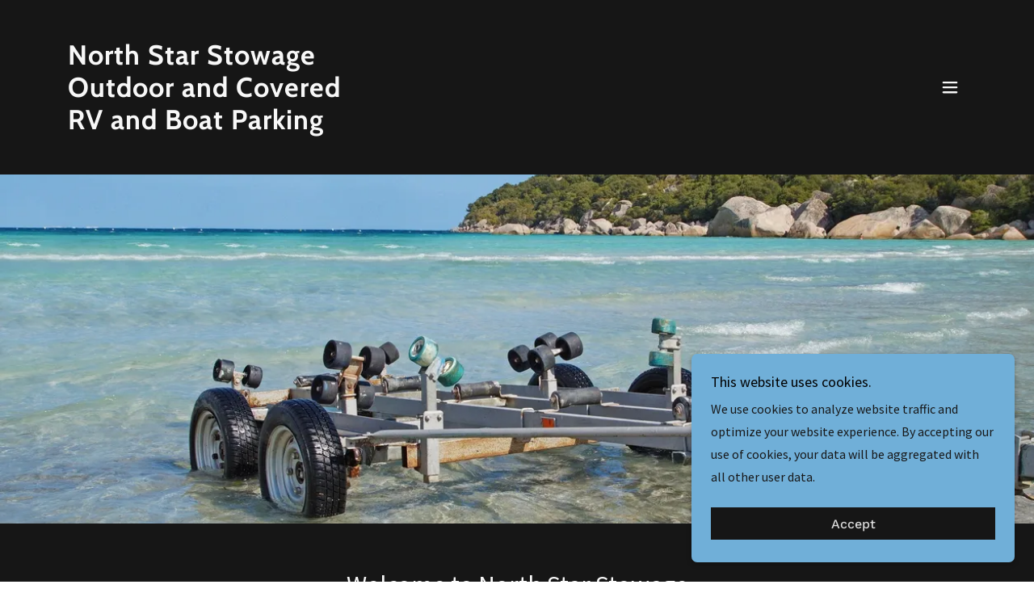

--- FILE ---
content_type: text/html;charset=utf-8
request_url: https://northstarstowage.com/
body_size: 14199
content:
<!DOCTYPE html><html lang="en-US"><head><meta charSet="utf-8"/><meta http-equiv="X-UA-Compatible" content="IE=edge"/><meta name="viewport" content="width=device-width, initial-scale=1"/><title>North Star Stowage</title><meta name="author" content="North Star Stowage"/><meta name="generator" content="Starfield Technologies; Go Daddy Website Builder 8.0.0000"/><link rel="manifest" href="/manifest.webmanifest"/><link rel="apple-touch-icon" sizes="57x57" href="//img1.wsimg.com/isteam/ip/static/pwa-app/logo-default.png/:/rs=w:57,h:57,m"/><link rel="apple-touch-icon" sizes="60x60" href="//img1.wsimg.com/isteam/ip/static/pwa-app/logo-default.png/:/rs=w:60,h:60,m"/><link rel="apple-touch-icon" sizes="72x72" href="//img1.wsimg.com/isteam/ip/static/pwa-app/logo-default.png/:/rs=w:72,h:72,m"/><link rel="apple-touch-icon" sizes="114x114" href="//img1.wsimg.com/isteam/ip/static/pwa-app/logo-default.png/:/rs=w:114,h:114,m"/><link rel="apple-touch-icon" sizes="120x120" href="//img1.wsimg.com/isteam/ip/static/pwa-app/logo-default.png/:/rs=w:120,h:120,m"/><link rel="apple-touch-icon" sizes="144x144" href="//img1.wsimg.com/isteam/ip/static/pwa-app/logo-default.png/:/rs=w:144,h:144,m"/><link rel="apple-touch-icon" sizes="152x152" href="//img1.wsimg.com/isteam/ip/static/pwa-app/logo-default.png/:/rs=w:152,h:152,m"/><link rel="apple-touch-icon" sizes="180x180" href="//img1.wsimg.com/isteam/ip/static/pwa-app/logo-default.png/:/rs=w:180,h:180,m"/><meta property="og:url" content="https://northstarstowage.com/"/>
<meta property="og:site_name" content="North Star Stowage
Outdoor and Covered 
 RV and Boat Parking"/>
<meta property="og:title" content="North Star Stowage
Outdoor and Covered 
 RV and Boat Parking"/>
<meta property="og:type" content="website"/>
<meta property="og:image" content="https://img1.wsimg.com/isteam/stock/jp94roG"/>
<meta property="og:locale" content="en_US"/>
<meta name="twitter:card" content="summary"/>
<meta name="twitter:title" content="North Star Stowage
Outdoor and Covered 
 RV and Boat Parking"/>
<meta name="twitter:description" content="Welcome to North Star Stowage"/>
<meta name="twitter:image" content="https://img1.wsimg.com/isteam/stock/jp94roG"/>
<meta name="twitter:image:alt" content="North Star Stowage
Outdoor and Covered 
 RV and Boat Parking"/>
<meta name="theme-color" content="#70afd8"/><style data-inline-fonts>/* vietnamese */
@font-face {
  font-family: 'Work Sans';
  font-style: normal;
  font-weight: 500;
  font-display: swap;
  src: url(https://img1.wsimg.com/gfonts/s/worksans/v24/QGY_z_wNahGAdqQ43RhVcIgYT2Xz5u32K3vXBiAJpp_c.woff2) format('woff2');
  unicode-range: U+0102-0103, U+0110-0111, U+0128-0129, U+0168-0169, U+01A0-01A1, U+01AF-01B0, U+0300-0301, U+0303-0304, U+0308-0309, U+0323, U+0329, U+1EA0-1EF9, U+20AB;
}
/* latin-ext */
@font-face {
  font-family: 'Work Sans';
  font-style: normal;
  font-weight: 500;
  font-display: swap;
  src: url(https://img1.wsimg.com/gfonts/s/worksans/v24/QGY_z_wNahGAdqQ43RhVcIgYT2Xz5u32K3vXBiEJpp_c.woff2) format('woff2');
  unicode-range: U+0100-02BA, U+02BD-02C5, U+02C7-02CC, U+02CE-02D7, U+02DD-02FF, U+0304, U+0308, U+0329, U+1D00-1DBF, U+1E00-1E9F, U+1EF2-1EFF, U+2020, U+20A0-20AB, U+20AD-20C0, U+2113, U+2C60-2C7F, U+A720-A7FF;
}
/* latin */
@font-face {
  font-family: 'Work Sans';
  font-style: normal;
  font-weight: 500;
  font-display: swap;
  src: url(https://img1.wsimg.com/gfonts/s/worksans/v24/QGY_z_wNahGAdqQ43RhVcIgYT2Xz5u32K3vXBi8Jpg.woff2) format('woff2');
  unicode-range: U+0000-00FF, U+0131, U+0152-0153, U+02BB-02BC, U+02C6, U+02DA, U+02DC, U+0304, U+0308, U+0329, U+2000-206F, U+20AC, U+2122, U+2191, U+2193, U+2212, U+2215, U+FEFF, U+FFFD;
}

/* cyrillic-ext */
@font-face {
  font-family: 'Source Sans Pro';
  font-style: italic;
  font-weight: 300;
  font-display: swap;
  src: url(https://img1.wsimg.com/gfonts/s/sourcesanspro/v23/6xKwdSBYKcSV-LCoeQqfX1RYOo3qPZZMkidh18Smxg.woff2) format('woff2');
  unicode-range: U+0460-052F, U+1C80-1C8A, U+20B4, U+2DE0-2DFF, U+A640-A69F, U+FE2E-FE2F;
}
/* cyrillic */
@font-face {
  font-family: 'Source Sans Pro';
  font-style: italic;
  font-weight: 300;
  font-display: swap;
  src: url(https://img1.wsimg.com/gfonts/s/sourcesanspro/v23/6xKwdSBYKcSV-LCoeQqfX1RYOo3qPZZMkido18Smxg.woff2) format('woff2');
  unicode-range: U+0301, U+0400-045F, U+0490-0491, U+04B0-04B1, U+2116;
}
/* greek-ext */
@font-face {
  font-family: 'Source Sans Pro';
  font-style: italic;
  font-weight: 300;
  font-display: swap;
  src: url(https://img1.wsimg.com/gfonts/s/sourcesanspro/v23/6xKwdSBYKcSV-LCoeQqfX1RYOo3qPZZMkidg18Smxg.woff2) format('woff2');
  unicode-range: U+1F00-1FFF;
}
/* greek */
@font-face {
  font-family: 'Source Sans Pro';
  font-style: italic;
  font-weight: 300;
  font-display: swap;
  src: url(https://img1.wsimg.com/gfonts/s/sourcesanspro/v23/6xKwdSBYKcSV-LCoeQqfX1RYOo3qPZZMkidv18Smxg.woff2) format('woff2');
  unicode-range: U+0370-0377, U+037A-037F, U+0384-038A, U+038C, U+038E-03A1, U+03A3-03FF;
}
/* vietnamese */
@font-face {
  font-family: 'Source Sans Pro';
  font-style: italic;
  font-weight: 300;
  font-display: swap;
  src: url(https://img1.wsimg.com/gfonts/s/sourcesanspro/v23/6xKwdSBYKcSV-LCoeQqfX1RYOo3qPZZMkidj18Smxg.woff2) format('woff2');
  unicode-range: U+0102-0103, U+0110-0111, U+0128-0129, U+0168-0169, U+01A0-01A1, U+01AF-01B0, U+0300-0301, U+0303-0304, U+0308-0309, U+0323, U+0329, U+1EA0-1EF9, U+20AB;
}
/* latin-ext */
@font-face {
  font-family: 'Source Sans Pro';
  font-style: italic;
  font-weight: 300;
  font-display: swap;
  src: url(https://img1.wsimg.com/gfonts/s/sourcesanspro/v23/6xKwdSBYKcSV-LCoeQqfX1RYOo3qPZZMkidi18Smxg.woff2) format('woff2');
  unicode-range: U+0100-02BA, U+02BD-02C5, U+02C7-02CC, U+02CE-02D7, U+02DD-02FF, U+0304, U+0308, U+0329, U+1D00-1DBF, U+1E00-1E9F, U+1EF2-1EFF, U+2020, U+20A0-20AB, U+20AD-20C0, U+2113, U+2C60-2C7F, U+A720-A7FF;
}
/* latin */
@font-face {
  font-family: 'Source Sans Pro';
  font-style: italic;
  font-weight: 300;
  font-display: swap;
  src: url(https://img1.wsimg.com/gfonts/s/sourcesanspro/v23/6xKwdSBYKcSV-LCoeQqfX1RYOo3qPZZMkids18Q.woff2) format('woff2');
  unicode-range: U+0000-00FF, U+0131, U+0152-0153, U+02BB-02BC, U+02C6, U+02DA, U+02DC, U+0304, U+0308, U+0329, U+2000-206F, U+20AC, U+2122, U+2191, U+2193, U+2212, U+2215, U+FEFF, U+FFFD;
}
/* cyrillic-ext */
@font-face {
  font-family: 'Source Sans Pro';
  font-style: italic;
  font-weight: 400;
  font-display: swap;
  src: url(https://img1.wsimg.com/gfonts/s/sourcesanspro/v23/6xK1dSBYKcSV-LCoeQqfX1RYOo3qPZ7qsDJT9g.woff2) format('woff2');
  unicode-range: U+0460-052F, U+1C80-1C8A, U+20B4, U+2DE0-2DFF, U+A640-A69F, U+FE2E-FE2F;
}
/* cyrillic */
@font-face {
  font-family: 'Source Sans Pro';
  font-style: italic;
  font-weight: 400;
  font-display: swap;
  src: url(https://img1.wsimg.com/gfonts/s/sourcesanspro/v23/6xK1dSBYKcSV-LCoeQqfX1RYOo3qPZ7jsDJT9g.woff2) format('woff2');
  unicode-range: U+0301, U+0400-045F, U+0490-0491, U+04B0-04B1, U+2116;
}
/* greek-ext */
@font-face {
  font-family: 'Source Sans Pro';
  font-style: italic;
  font-weight: 400;
  font-display: swap;
  src: url(https://img1.wsimg.com/gfonts/s/sourcesanspro/v23/6xK1dSBYKcSV-LCoeQqfX1RYOo3qPZ7rsDJT9g.woff2) format('woff2');
  unicode-range: U+1F00-1FFF;
}
/* greek */
@font-face {
  font-family: 'Source Sans Pro';
  font-style: italic;
  font-weight: 400;
  font-display: swap;
  src: url(https://img1.wsimg.com/gfonts/s/sourcesanspro/v23/6xK1dSBYKcSV-LCoeQqfX1RYOo3qPZ7ksDJT9g.woff2) format('woff2');
  unicode-range: U+0370-0377, U+037A-037F, U+0384-038A, U+038C, U+038E-03A1, U+03A3-03FF;
}
/* vietnamese */
@font-face {
  font-family: 'Source Sans Pro';
  font-style: italic;
  font-weight: 400;
  font-display: swap;
  src: url(https://img1.wsimg.com/gfonts/s/sourcesanspro/v23/6xK1dSBYKcSV-LCoeQqfX1RYOo3qPZ7osDJT9g.woff2) format('woff2');
  unicode-range: U+0102-0103, U+0110-0111, U+0128-0129, U+0168-0169, U+01A0-01A1, U+01AF-01B0, U+0300-0301, U+0303-0304, U+0308-0309, U+0323, U+0329, U+1EA0-1EF9, U+20AB;
}
/* latin-ext */
@font-face {
  font-family: 'Source Sans Pro';
  font-style: italic;
  font-weight: 400;
  font-display: swap;
  src: url(https://img1.wsimg.com/gfonts/s/sourcesanspro/v23/6xK1dSBYKcSV-LCoeQqfX1RYOo3qPZ7psDJT9g.woff2) format('woff2');
  unicode-range: U+0100-02BA, U+02BD-02C5, U+02C7-02CC, U+02CE-02D7, U+02DD-02FF, U+0304, U+0308, U+0329, U+1D00-1DBF, U+1E00-1E9F, U+1EF2-1EFF, U+2020, U+20A0-20AB, U+20AD-20C0, U+2113, U+2C60-2C7F, U+A720-A7FF;
}
/* latin */
@font-face {
  font-family: 'Source Sans Pro';
  font-style: italic;
  font-weight: 400;
  font-display: swap;
  src: url(https://img1.wsimg.com/gfonts/s/sourcesanspro/v23/6xK1dSBYKcSV-LCoeQqfX1RYOo3qPZ7nsDI.woff2) format('woff2');
  unicode-range: U+0000-00FF, U+0131, U+0152-0153, U+02BB-02BC, U+02C6, U+02DA, U+02DC, U+0304, U+0308, U+0329, U+2000-206F, U+20AC, U+2122, U+2191, U+2193, U+2212, U+2215, U+FEFF, U+FFFD;
}
/* cyrillic-ext */
@font-face {
  font-family: 'Source Sans Pro';
  font-style: italic;
  font-weight: 700;
  font-display: swap;
  src: url(https://img1.wsimg.com/gfonts/s/sourcesanspro/v23/6xKwdSBYKcSV-LCoeQqfX1RYOo3qPZZclSdh18Smxg.woff2) format('woff2');
  unicode-range: U+0460-052F, U+1C80-1C8A, U+20B4, U+2DE0-2DFF, U+A640-A69F, U+FE2E-FE2F;
}
/* cyrillic */
@font-face {
  font-family: 'Source Sans Pro';
  font-style: italic;
  font-weight: 700;
  font-display: swap;
  src: url(https://img1.wsimg.com/gfonts/s/sourcesanspro/v23/6xKwdSBYKcSV-LCoeQqfX1RYOo3qPZZclSdo18Smxg.woff2) format('woff2');
  unicode-range: U+0301, U+0400-045F, U+0490-0491, U+04B0-04B1, U+2116;
}
/* greek-ext */
@font-face {
  font-family: 'Source Sans Pro';
  font-style: italic;
  font-weight: 700;
  font-display: swap;
  src: url(https://img1.wsimg.com/gfonts/s/sourcesanspro/v23/6xKwdSBYKcSV-LCoeQqfX1RYOo3qPZZclSdg18Smxg.woff2) format('woff2');
  unicode-range: U+1F00-1FFF;
}
/* greek */
@font-face {
  font-family: 'Source Sans Pro';
  font-style: italic;
  font-weight: 700;
  font-display: swap;
  src: url(https://img1.wsimg.com/gfonts/s/sourcesanspro/v23/6xKwdSBYKcSV-LCoeQqfX1RYOo3qPZZclSdv18Smxg.woff2) format('woff2');
  unicode-range: U+0370-0377, U+037A-037F, U+0384-038A, U+038C, U+038E-03A1, U+03A3-03FF;
}
/* vietnamese */
@font-face {
  font-family: 'Source Sans Pro';
  font-style: italic;
  font-weight: 700;
  font-display: swap;
  src: url(https://img1.wsimg.com/gfonts/s/sourcesanspro/v23/6xKwdSBYKcSV-LCoeQqfX1RYOo3qPZZclSdj18Smxg.woff2) format('woff2');
  unicode-range: U+0102-0103, U+0110-0111, U+0128-0129, U+0168-0169, U+01A0-01A1, U+01AF-01B0, U+0300-0301, U+0303-0304, U+0308-0309, U+0323, U+0329, U+1EA0-1EF9, U+20AB;
}
/* latin-ext */
@font-face {
  font-family: 'Source Sans Pro';
  font-style: italic;
  font-weight: 700;
  font-display: swap;
  src: url(https://img1.wsimg.com/gfonts/s/sourcesanspro/v23/6xKwdSBYKcSV-LCoeQqfX1RYOo3qPZZclSdi18Smxg.woff2) format('woff2');
  unicode-range: U+0100-02BA, U+02BD-02C5, U+02C7-02CC, U+02CE-02D7, U+02DD-02FF, U+0304, U+0308, U+0329, U+1D00-1DBF, U+1E00-1E9F, U+1EF2-1EFF, U+2020, U+20A0-20AB, U+20AD-20C0, U+2113, U+2C60-2C7F, U+A720-A7FF;
}
/* latin */
@font-face {
  font-family: 'Source Sans Pro';
  font-style: italic;
  font-weight: 700;
  font-display: swap;
  src: url(https://img1.wsimg.com/gfonts/s/sourcesanspro/v23/6xKwdSBYKcSV-LCoeQqfX1RYOo3qPZZclSds18Q.woff2) format('woff2');
  unicode-range: U+0000-00FF, U+0131, U+0152-0153, U+02BB-02BC, U+02C6, U+02DA, U+02DC, U+0304, U+0308, U+0329, U+2000-206F, U+20AC, U+2122, U+2191, U+2193, U+2212, U+2215, U+FEFF, U+FFFD;
}
/* cyrillic-ext */
@font-face {
  font-family: 'Source Sans Pro';
  font-style: normal;
  font-weight: 300;
  font-display: swap;
  src: url(https://img1.wsimg.com/gfonts/s/sourcesanspro/v23/6xKydSBYKcSV-LCoeQqfX1RYOo3ik4zwmhduz8A.woff2) format('woff2');
  unicode-range: U+0460-052F, U+1C80-1C8A, U+20B4, U+2DE0-2DFF, U+A640-A69F, U+FE2E-FE2F;
}
/* cyrillic */
@font-face {
  font-family: 'Source Sans Pro';
  font-style: normal;
  font-weight: 300;
  font-display: swap;
  src: url(https://img1.wsimg.com/gfonts/s/sourcesanspro/v23/6xKydSBYKcSV-LCoeQqfX1RYOo3ik4zwkxduz8A.woff2) format('woff2');
  unicode-range: U+0301, U+0400-045F, U+0490-0491, U+04B0-04B1, U+2116;
}
/* greek-ext */
@font-face {
  font-family: 'Source Sans Pro';
  font-style: normal;
  font-weight: 300;
  font-display: swap;
  src: url(https://img1.wsimg.com/gfonts/s/sourcesanspro/v23/6xKydSBYKcSV-LCoeQqfX1RYOo3ik4zwmxduz8A.woff2) format('woff2');
  unicode-range: U+1F00-1FFF;
}
/* greek */
@font-face {
  font-family: 'Source Sans Pro';
  font-style: normal;
  font-weight: 300;
  font-display: swap;
  src: url(https://img1.wsimg.com/gfonts/s/sourcesanspro/v23/6xKydSBYKcSV-LCoeQqfX1RYOo3ik4zwlBduz8A.woff2) format('woff2');
  unicode-range: U+0370-0377, U+037A-037F, U+0384-038A, U+038C, U+038E-03A1, U+03A3-03FF;
}
/* vietnamese */
@font-face {
  font-family: 'Source Sans Pro';
  font-style: normal;
  font-weight: 300;
  font-display: swap;
  src: url(https://img1.wsimg.com/gfonts/s/sourcesanspro/v23/6xKydSBYKcSV-LCoeQqfX1RYOo3ik4zwmBduz8A.woff2) format('woff2');
  unicode-range: U+0102-0103, U+0110-0111, U+0128-0129, U+0168-0169, U+01A0-01A1, U+01AF-01B0, U+0300-0301, U+0303-0304, U+0308-0309, U+0323, U+0329, U+1EA0-1EF9, U+20AB;
}
/* latin-ext */
@font-face {
  font-family: 'Source Sans Pro';
  font-style: normal;
  font-weight: 300;
  font-display: swap;
  src: url(https://img1.wsimg.com/gfonts/s/sourcesanspro/v23/6xKydSBYKcSV-LCoeQqfX1RYOo3ik4zwmRduz8A.woff2) format('woff2');
  unicode-range: U+0100-02BA, U+02BD-02C5, U+02C7-02CC, U+02CE-02D7, U+02DD-02FF, U+0304, U+0308, U+0329, U+1D00-1DBF, U+1E00-1E9F, U+1EF2-1EFF, U+2020, U+20A0-20AB, U+20AD-20C0, U+2113, U+2C60-2C7F, U+A720-A7FF;
}
/* latin */
@font-face {
  font-family: 'Source Sans Pro';
  font-style: normal;
  font-weight: 300;
  font-display: swap;
  src: url(https://img1.wsimg.com/gfonts/s/sourcesanspro/v23/6xKydSBYKcSV-LCoeQqfX1RYOo3ik4zwlxdu.woff2) format('woff2');
  unicode-range: U+0000-00FF, U+0131, U+0152-0153, U+02BB-02BC, U+02C6, U+02DA, U+02DC, U+0304, U+0308, U+0329, U+2000-206F, U+20AC, U+2122, U+2191, U+2193, U+2212, U+2215, U+FEFF, U+FFFD;
}
/* cyrillic-ext */
@font-face {
  font-family: 'Source Sans Pro';
  font-style: normal;
  font-weight: 400;
  font-display: swap;
  src: url(https://img1.wsimg.com/gfonts/s/sourcesanspro/v23/6xK3dSBYKcSV-LCoeQqfX1RYOo3qNa7lqDY.woff2) format('woff2');
  unicode-range: U+0460-052F, U+1C80-1C8A, U+20B4, U+2DE0-2DFF, U+A640-A69F, U+FE2E-FE2F;
}
/* cyrillic */
@font-face {
  font-family: 'Source Sans Pro';
  font-style: normal;
  font-weight: 400;
  font-display: swap;
  src: url(https://img1.wsimg.com/gfonts/s/sourcesanspro/v23/6xK3dSBYKcSV-LCoeQqfX1RYOo3qPK7lqDY.woff2) format('woff2');
  unicode-range: U+0301, U+0400-045F, U+0490-0491, U+04B0-04B1, U+2116;
}
/* greek-ext */
@font-face {
  font-family: 'Source Sans Pro';
  font-style: normal;
  font-weight: 400;
  font-display: swap;
  src: url(https://img1.wsimg.com/gfonts/s/sourcesanspro/v23/6xK3dSBYKcSV-LCoeQqfX1RYOo3qNK7lqDY.woff2) format('woff2');
  unicode-range: U+1F00-1FFF;
}
/* greek */
@font-face {
  font-family: 'Source Sans Pro';
  font-style: normal;
  font-weight: 400;
  font-display: swap;
  src: url(https://img1.wsimg.com/gfonts/s/sourcesanspro/v23/6xK3dSBYKcSV-LCoeQqfX1RYOo3qO67lqDY.woff2) format('woff2');
  unicode-range: U+0370-0377, U+037A-037F, U+0384-038A, U+038C, U+038E-03A1, U+03A3-03FF;
}
/* vietnamese */
@font-face {
  font-family: 'Source Sans Pro';
  font-style: normal;
  font-weight: 400;
  font-display: swap;
  src: url(https://img1.wsimg.com/gfonts/s/sourcesanspro/v23/6xK3dSBYKcSV-LCoeQqfX1RYOo3qN67lqDY.woff2) format('woff2');
  unicode-range: U+0102-0103, U+0110-0111, U+0128-0129, U+0168-0169, U+01A0-01A1, U+01AF-01B0, U+0300-0301, U+0303-0304, U+0308-0309, U+0323, U+0329, U+1EA0-1EF9, U+20AB;
}
/* latin-ext */
@font-face {
  font-family: 'Source Sans Pro';
  font-style: normal;
  font-weight: 400;
  font-display: swap;
  src: url(https://img1.wsimg.com/gfonts/s/sourcesanspro/v23/6xK3dSBYKcSV-LCoeQqfX1RYOo3qNq7lqDY.woff2) format('woff2');
  unicode-range: U+0100-02BA, U+02BD-02C5, U+02C7-02CC, U+02CE-02D7, U+02DD-02FF, U+0304, U+0308, U+0329, U+1D00-1DBF, U+1E00-1E9F, U+1EF2-1EFF, U+2020, U+20A0-20AB, U+20AD-20C0, U+2113, U+2C60-2C7F, U+A720-A7FF;
}
/* latin */
@font-face {
  font-family: 'Source Sans Pro';
  font-style: normal;
  font-weight: 400;
  font-display: swap;
  src: url(https://img1.wsimg.com/gfonts/s/sourcesanspro/v23/6xK3dSBYKcSV-LCoeQqfX1RYOo3qOK7l.woff2) format('woff2');
  unicode-range: U+0000-00FF, U+0131, U+0152-0153, U+02BB-02BC, U+02C6, U+02DA, U+02DC, U+0304, U+0308, U+0329, U+2000-206F, U+20AC, U+2122, U+2191, U+2193, U+2212, U+2215, U+FEFF, U+FFFD;
}
/* cyrillic-ext */
@font-face {
  font-family: 'Source Sans Pro';
  font-style: normal;
  font-weight: 700;
  font-display: swap;
  src: url(https://img1.wsimg.com/gfonts/s/sourcesanspro/v23/6xKydSBYKcSV-LCoeQqfX1RYOo3ig4vwmhduz8A.woff2) format('woff2');
  unicode-range: U+0460-052F, U+1C80-1C8A, U+20B4, U+2DE0-2DFF, U+A640-A69F, U+FE2E-FE2F;
}
/* cyrillic */
@font-face {
  font-family: 'Source Sans Pro';
  font-style: normal;
  font-weight: 700;
  font-display: swap;
  src: url(https://img1.wsimg.com/gfonts/s/sourcesanspro/v23/6xKydSBYKcSV-LCoeQqfX1RYOo3ig4vwkxduz8A.woff2) format('woff2');
  unicode-range: U+0301, U+0400-045F, U+0490-0491, U+04B0-04B1, U+2116;
}
/* greek-ext */
@font-face {
  font-family: 'Source Sans Pro';
  font-style: normal;
  font-weight: 700;
  font-display: swap;
  src: url(https://img1.wsimg.com/gfonts/s/sourcesanspro/v23/6xKydSBYKcSV-LCoeQqfX1RYOo3ig4vwmxduz8A.woff2) format('woff2');
  unicode-range: U+1F00-1FFF;
}
/* greek */
@font-face {
  font-family: 'Source Sans Pro';
  font-style: normal;
  font-weight: 700;
  font-display: swap;
  src: url(https://img1.wsimg.com/gfonts/s/sourcesanspro/v23/6xKydSBYKcSV-LCoeQqfX1RYOo3ig4vwlBduz8A.woff2) format('woff2');
  unicode-range: U+0370-0377, U+037A-037F, U+0384-038A, U+038C, U+038E-03A1, U+03A3-03FF;
}
/* vietnamese */
@font-face {
  font-family: 'Source Sans Pro';
  font-style: normal;
  font-weight: 700;
  font-display: swap;
  src: url(https://img1.wsimg.com/gfonts/s/sourcesanspro/v23/6xKydSBYKcSV-LCoeQqfX1RYOo3ig4vwmBduz8A.woff2) format('woff2');
  unicode-range: U+0102-0103, U+0110-0111, U+0128-0129, U+0168-0169, U+01A0-01A1, U+01AF-01B0, U+0300-0301, U+0303-0304, U+0308-0309, U+0323, U+0329, U+1EA0-1EF9, U+20AB;
}
/* latin-ext */
@font-face {
  font-family: 'Source Sans Pro';
  font-style: normal;
  font-weight: 700;
  font-display: swap;
  src: url(https://img1.wsimg.com/gfonts/s/sourcesanspro/v23/6xKydSBYKcSV-LCoeQqfX1RYOo3ig4vwmRduz8A.woff2) format('woff2');
  unicode-range: U+0100-02BA, U+02BD-02C5, U+02C7-02CC, U+02CE-02D7, U+02DD-02FF, U+0304, U+0308, U+0329, U+1D00-1DBF, U+1E00-1E9F, U+1EF2-1EFF, U+2020, U+20A0-20AB, U+20AD-20C0, U+2113, U+2C60-2C7F, U+A720-A7FF;
}
/* latin */
@font-face {
  font-family: 'Source Sans Pro';
  font-style: normal;
  font-weight: 700;
  font-display: swap;
  src: url(https://img1.wsimg.com/gfonts/s/sourcesanspro/v23/6xKydSBYKcSV-LCoeQqfX1RYOo3ig4vwlxdu.woff2) format('woff2');
  unicode-range: U+0000-00FF, U+0131, U+0152-0153, U+02BB-02BC, U+02C6, U+02DA, U+02DC, U+0304, U+0308, U+0329, U+2000-206F, U+20AC, U+2122, U+2191, U+2193, U+2212, U+2215, U+FEFF, U+FFFD;
}

/* vietnamese */
@font-face {
  font-family: 'Cabin';
  font-style: normal;
  font-weight: 700;
  font-stretch: 100%;
  font-display: swap;
  src: url(https://img1.wsimg.com/gfonts/s/cabin/v35/u-4X0qWljRw-PfU81xCKCpdpbgZJl6XFpfEd7eA9BIxxkbqDH7mlx17r.woff2) format('woff2');
  unicode-range: U+0102-0103, U+0110-0111, U+0128-0129, U+0168-0169, U+01A0-01A1, U+01AF-01B0, U+0300-0301, U+0303-0304, U+0308-0309, U+0323, U+0329, U+1EA0-1EF9, U+20AB;
}
/* latin-ext */
@font-face {
  font-family: 'Cabin';
  font-style: normal;
  font-weight: 700;
  font-stretch: 100%;
  font-display: swap;
  src: url(https://img1.wsimg.com/gfonts/s/cabin/v35/u-4X0qWljRw-PfU81xCKCpdpbgZJl6XFpfEd7eA9BIxxkbqDH7ilx17r.woff2) format('woff2');
  unicode-range: U+0100-02BA, U+02BD-02C5, U+02C7-02CC, U+02CE-02D7, U+02DD-02FF, U+0304, U+0308, U+0329, U+1D00-1DBF, U+1E00-1E9F, U+1EF2-1EFF, U+2020, U+20A0-20AB, U+20AD-20C0, U+2113, U+2C60-2C7F, U+A720-A7FF;
}
/* latin */
@font-face {
  font-family: 'Cabin';
  font-style: normal;
  font-weight: 700;
  font-stretch: 100%;
  font-display: swap;
  src: url(https://img1.wsimg.com/gfonts/s/cabin/v35/u-4X0qWljRw-PfU81xCKCpdpbgZJl6XFpfEd7eA9BIxxkbqDH7alxw.woff2) format('woff2');
  unicode-range: U+0000-00FF, U+0131, U+0152-0153, U+02BB-02BC, U+02C6, U+02DA, U+02DC, U+0304, U+0308, U+0329, U+2000-206F, U+20AC, U+2122, U+2191, U+2193, U+2212, U+2215, U+FEFF, U+FFFD;
}
</style><style>.x{-ms-text-size-adjust:100%;-webkit-text-size-adjust:100%;-webkit-tap-highlight-color:rgba(0,0,0,0);margin:0;box-sizing:border-box}.x *,.x :after,.x :before{box-sizing:inherit}.x-el a[href^="mailto:"]:not(.x-el),.x-el a[href^="tel:"]:not(.x-el){color:inherit;font-size:inherit;text-decoration:inherit}.x-el-article,.x-el-aside,.x-el-details,.x-el-figcaption,.x-el-figure,.x-el-footer,.x-el-header,.x-el-hgroup,.x-el-main,.x-el-menu,.x-el-nav,.x-el-section,.x-el-summary{display:block}.x-el-audio,.x-el-canvas,.x-el-progress,.x-el-video{display:inline-block;vertical-align:baseline}.x-el-audio:not([controls]){display:none;height:0}.x-el-template{display:none}.x-el-a{background-color:transparent;color:inherit}.x-el-a:active,.x-el-a:hover{outline:0}.x-el-abbr[title]{border-bottom:1px dotted}.x-el-b,.x-el-strong{font-weight:700}.x-el-dfn{font-style:italic}.x-el-mark{background:#ff0;color:#000}.x-el-small{font-size:80%}.x-el-sub,.x-el-sup{font-size:75%;line-height:0;position:relative;vertical-align:baseline}.x-el-sup{top:-.5em}.x-el-sub{bottom:-.25em}.x-el-img{vertical-align:middle;border:0}.x-el-svg:not(:root){overflow:hidden}.x-el-figure{margin:0}.x-el-hr{box-sizing:content-box;height:0}.x-el-pre{overflow:auto}.x-el-code,.x-el-kbd,.x-el-pre,.x-el-samp{font-family:monospace,monospace;font-size:1em}.x-el-button,.x-el-input,.x-el-optgroup,.x-el-select,.x-el-textarea{color:inherit;font:inherit;margin:0}.x-el-button{overflow:visible}.x-el-button,.x-el-select{text-transform:none}.x-el-button,.x-el-input[type=button],.x-el-input[type=reset],.x-el-input[type=submit]{-webkit-appearance:button;cursor:pointer}.x-el-button[disabled],.x-el-input[disabled]{cursor:default}.x-el-button::-moz-focus-inner,.x-el-input::-moz-focus-inner{border:0;padding:0}.x-el-input{line-height:normal}.x-el-input[type=checkbox],.x-el-input[type=radio]{box-sizing:border-box;padding:0}.x-el-input[type=number]::-webkit-inner-spin-button,.x-el-input[type=number]::-webkit-outer-spin-button{height:auto}.x-el-input[type=search]{-webkit-appearance:textfield;box-sizing:content-box}.x-el-input[type=search]::-webkit-search-cancel-button,.x-el-input[type=search]::-webkit-search-decoration{-webkit-appearance:none}.x-el-textarea{border:0}.x-el-fieldset{border:1px solid silver;margin:0 2px;padding:.35em .625em .75em}.x-el-legend{border:0;padding:0}.x-el-textarea{overflow:auto}.x-el-optgroup{font-weight:700}.x-el-table{border-collapse:collapse;border-spacing:0}.x-el-td,.x-el-th{padding:0}.x{-webkit-font-smoothing:antialiased}.x-el-hr{border:0}.x-el-fieldset,.x-el-input,.x-el-select,.x-el-textarea{margin-top:0;margin-bottom:0}.x-el-fieldset,.x-el-input[type=email],.x-el-input[type=text],.x-el-textarea{width:100%}.x-el-label{vertical-align:middle}.x-el-input{border-style:none;padding:.5em;vertical-align:middle}.x-el-select:not([multiple]){vertical-align:middle}.x-el-textarea{line-height:1.75;padding:.5em}.x-el.d-none{display:none!important}.sideline-footer{margin-top:auto}.disable-scroll{touch-action:none;overflow:hidden;position:fixed;max-width:100vw}@-webkit-keyframes loaderscale{0%{transform:scale(1);opacity:1}45%{transform:scale(.1);opacity:.7}80%{transform:scale(1);opacity:1}}@keyframes loaderscale{0%{transform:scale(1);opacity:1}45%{transform:scale(.1);opacity:.7}80%{transform:scale(1);opacity:1}}.x-loader svg{display:inline-block}.x-loader svg:first-child{-webkit-animation:loaderscale .75s cubic-bezier(.2,.68,.18,1.08) -.24s infinite;animation:loaderscale .75s cubic-bezier(.2,.68,.18,1.08) -.24s infinite}.x-loader svg:nth-child(2){-webkit-animation:loaderscale .75s cubic-bezier(.2,.68,.18,1.08) -.12s infinite;animation:loaderscale .75s cubic-bezier(.2,.68,.18,1.08) -.12s infinite}.x-loader svg:nth-child(3){-webkit-animation:loaderscale .75s cubic-bezier(.2,.68,.18,1.08) 0s infinite;animation:loaderscale .75s cubic-bezier(.2,.68,.18,1.08) 0s infinite}.x-icon>svg{transition:transform .33s ease-in-out}.x-icon>svg.rotate-90{transform:rotate(-90deg)}.x-icon>svg.rotate90{transform:rotate(90deg)}.x-icon>svg.rotate-180{transform:rotate(-180deg)}.x-icon>svg.rotate180{transform:rotate(180deg)}.x-rt ol,.x-rt ul{text-align:left}.x-rt p{margin:0}.mte-inline-block{display:inline-block}@media only screen and (min-device-width:1025px){:root select,_::-webkit-full-page-media,_:future{font-family:sans-serif!important}}

</style>
<style>/*
Copyright (c) 2014-2015 Wei Huang (wweeiihhuuaanngg@gmail.com)

This Font Software is licensed under the SIL Open Font License, Version 1.1.
This license is copied below, and is also available with a FAQ at: http://scripts.sil.org/OFL

—————————————————————————————-
SIL OPEN FONT LICENSE Version 1.1 - 26 February 2007
—————————————————————————————-
*/

/*
Copyright 2010, 2012, 2014 Adobe Systems Incorporated (http://www.adobe.com/), with Reserved Font Name Source.

This Font Software is licensed under the SIL Open Font License, Version 1.1.
This license is copied below, and is also available with a FAQ at: http://scripts.sil.org/OFL

—————————————————————————————-
SIL OPEN FONT LICENSE Version 1.1 - 26 February 2007
—————————————————————————————-
*/

/*
Copyright 2016 The Cabin Project Authors (impallari@gmail.com)

This Font Software is licensed under the SIL Open Font License, Version 1.1.
This license is copied below, and is also available with a FAQ at: http://scripts.sil.org/OFL

—————————————————————————————-
SIL OPEN FONT LICENSE Version 1.1 - 26 February 2007
—————————————————————————————-
*/
</style>
<style data-glamor="cxs-default-sheet">.x .c1-1{letter-spacing:normal}.x .c1-2{text-transform:none}.x .c1-3{background-color:rgb(255, 255, 255)}.x .c1-4{width:100%}.x .c1-5 > div{position:relative}.x .c1-6 > div{overflow:hidden}.x .c1-7 > div{margin-top:auto}.x .c1-8 > div{margin-right:auto}.x .c1-9 > div{margin-bottom:auto}.x .c1-a > div{margin-left:auto}.x .c1-b{font-family:'Source Sans Pro', arial, sans-serif}.x .c1-c{font-size:16px}.x .c1-h{background-color:rgb(22, 22, 22)}.x .c1-i{padding-top:0px}.x .c1-j{padding-bottom:0px}.x .c1-m .sticky-animate{background-color:rgb(22, 22, 22)}.x .c1-n{margin-left:auto}.x .c1-o{margin-right:auto}.x .c1-p{padding-left:24px}.x .c1-q{padding-right:24px}.x .c1-r{max-width:100%}.x .c1-y{padding-top:8px}.x .c1-z{padding-bottom:8px}.x .c1-11{display:flex}.x .c1-12{align-items:center}.x .c1-13{justify-content:space-between}.x .c1-14{width:70%}.x .c1-15{display:inline-block}.x .c1-16{font-family:'Work Sans', sans-serif}.x .c1-1b{letter-spacing:inherit}.x .c1-1c{text-transform:inherit}.x .c1-1d{text-decoration:none}.x .c1-1e{word-wrap:break-word}.x .c1-1f{overflow-wrap:break-word}.x .c1-1g{display:inline}.x .c1-1h{cursor:pointer}.x .c1-1i{border-top:0px}.x .c1-1j{border-right:0px}.x .c1-1k{border-bottom:0px}.x .c1-1l{border-left:0px}.x .c1-1m{color:rgb(112, 175, 216)}.x .c1-1n{font-weight:inherit}.x .c1-1o:hover{color:rgb(148, 197, 232)}.x .c1-1p:active{color:rgb(198, 222, 242)}.x .c1-1q{position:relative}.x .c1-1r{letter-spacing:1px}.x .c1-1s{line-height:1.2}.x .c1-1t{margin-left:8px}.x .c1-1u{margin-right:0}.x .c1-1v{margin-top:0}.x .c1-1w{margin-bottom:0}.x .c1-1x{padding-top:24px}.x .c1-1y{padding-bottom:24px}.x .c1-1z{text-align:left}.x .c1-20{padding:0 !important}.x .c1-21{font-family:'Cabin', arial, sans-serif}.x .c1-22{color:rgb(247, 247, 247)}.x .c1-23{font-size:29px}.x .c1-24{font-weight:700}.x .c1-29{word-wrap:normal !important}.x .c1-2a{overflow-wrap:normal !important}.x .c1-2b{white-space:pre-line}.x .c1-2c{display:none}.x .c1-2d{visibility:hidden}.x .c1-2e{position:absolute}.x .c1-2f{width:auto}.x .c1-2g{overflow:visible}.x .c1-2h{left:0px}.x .c1-2i{font-size:34px}.x .c1-2n{font-size:23px}.x .c1-2s{width:30%}.x .c1-2t{justify-content:flex-end}.x .c1-2u{padding-right:0px}.x .c1-2v{padding-left:0px}.x .c1-2w{[object -object]:0px}.x .c1-2x{justify-content:flex-start}.x .c1-2y:hover{color:rgb(112, 175, 216)}.x .c1-2z{color:inherit}.x .c1-30{vertical-align:top}.x .c1-31{padding-top:6px}.x .c1-32{padding-right:6px}.x .c1-33{padding-bottom:6px}.x .c1-34{padding-left:6px}.x .c1-3a{margin-left:0}.x .c1-3b{padding-left:32px}.x .c1-3c{background-color:rgb(246, 246, 246)}.x .c1-3d{position:fixed}.x .c1-3e{top:0px}.x .c1-3f{height:100%}.x .c1-3g{overflow-y:auto}.x .c1-3h{z-index:10002}.x .c1-3i{padding-top:56px}.x .c1-3j{-webkit-overflow-scrolling:touch}.x .c1-3k{transform:translateX(-249vw)}.x .c1-3l{overscroll-behavior:contain}.x .c1-3m{box-shadow:none !important}.x .c1-3n{transition:transform .3s ease-in-out}.x .c1-3o{overflow:hidden}.x .c1-3p{flex-direction:column}.x .c1-3r{color:rgb(21, 21, 21)}.x .c1-3s{vertical-align:middle}.x .c1-3t{line-height:1.3em}.x .c1-3u{font-style:normal}.x .c1-3v{top:15px}.x .c1-3w{right:15px}.x .c1-3x{font-size:28px}.x .c1-3y{left:20px}.x .c1-3z{z-index:2}.x .c1-40:hover{color:rgb(66, 119, 153)}.x .c1-48{overflow-x:hidden}.x .c1-49{overscroll-behavior:none}.x .c1-4a{top:40px}.x .c1-4c{-webkit-margin-before:0}.x .c1-4d{-webkit-margin-after:0}.x .c1-4e{-webkit-padding-start:0}.x .c1-4f{color:rgb(87, 87, 87)}.x .c1-4g{display:block}.x .c1-4h{border-color:rgba(176, 176, 176, 0.5)}.x .c1-4i{border-bottom-width:0px}.x .c1-4j{border-bottom-style:solid}.x .c1-4k:last-child{margin-bottom:0}.x .c1-4l:last-child{border-bottom:0}.x .c1-4m{padding-top:16px}.x .c1-4n{padding-bottom:16px}.x .c1-4o{padding-left:40px}.x .c1-4p{min-width:200px}.x .c1-4q > span{border-bottom-style:solid}.x .c1-4r > span{border-bottom-width:1px}.x .c1-4s > span{border-color:rgb(90, 143, 177)}.x .c1-4t > span{padding-bottom:2px}.x .c1-4u{font-size:22px}.x .c1-4v:hover > span{border-color:rgb(90, 143, 177)}.x .c1-4w:hover{color:rgb(40, 67, 84)}.x .c1-4x:active{color:rgb(66, 119, 153)}.x .c1-55 > span{border-color:transparent}.x .c1-56{font-weight:400}.x .c1-57{min-height:300px}.x .c1-58{background-position:center}.x .c1-59{background-size:auto, cover}.x .c1-5a{background-blend-mode:normal}.x .c1-5b{background-repeat:no-repeat}.x .c1-5c{text-shadow:none}.x .c1-60{justify-content:center}.x .c1-61{padding-bottom:40px}.x .c1-62{text-align:center}.x .c1-65{margin-bottom:16px}.x .c1-66{line-height:1.25}.x .c1-67{font-size:14px}.x .c1-6c{font-size:12px}.x .c1-6h{margin-top:16px}.x .c1-6i{flex-wrap:wrap}.x .c1-6j{column-gap:24px}.x .c1-6k{row-gap:24px}.x .c1-6s{box-sizing:border-box}.x .c1-6t{flex-direction:row}.x .c1-6u{margin-right:-12px}.x .c1-6v{margin-left:-12px}.x .c1-70{flex-grow:1}.x .c1-71{flex-shrink:1}.x .c1-72{flex-basis:0%}.x .c1-73{padding-right:12px}.x .c1-74{padding-left:12px}.x .c1-78{line-height:1.4}.x .c1-79{margin-bottom:40px}.x .c1-7a{color:rgb(27, 27, 27)}.x .c1-7b{font-weight:500}.x .c1-7c{font-size:unset}.x .c1-7d{font-family:unset}.x .c1-7e{letter-spacing:unset}.x .c1-7f{text-transform:unset}.x .c1-7g{flex-basis:100%}.x .c1-7j{margin-bottom:24px}.x .c1-7k{font-size:18px}.x .c1-7q{background-color:transparent}.x .c1-7r{border-color:rgb(226, 226, 226)}.x .c1-7s{border-top-width:0px}.x .c1-7t{border-right-width:0px}.x .c1-7u{border-bottom-width:1px !important}.x .c1-7v{border-left-width:0px}.x .c1-7w{padding-top:23px}.x .c1-7x{padding-bottom:7px}.x .c1-7y{padding-left:8px}.x .c1-7z{padding-right:8px}.x .c1-80{border-radius:0px}.x .c1-81{color:rgb(71, 71, 71)}.x .c1-82::placeholder{color:inherit}.x .c1-83:focus{outline:none}.x .c1-84:focus{box-shadow:inset 0 0 0 1px currentColor}.x .c1-85:focus + label{font-size:12px}.x .c1-86:focus + label{top:5px}.x .c1-87:focus + label{color:rgb(71, 124, 158)}.x .c1-88:not([value=""]) + label{font-size:12px}.x .c1-89:not([value=""]) + label{top:8px}.x .c1-8a:not([value=""]) + label{color:rgb(71, 124, 158)}.x .c1-8b::-webkit-input-placeholder{color:inherit}.x .c1-8d{top:50%}.x .c1-8e{left:8px}.x .c1-8f{transition:all .15s ease}.x .c1-8g{pointer-events:none}.x .c1-8h{border-top-width:1px}.x .c1-8i{border-right-width:1px}.x .c1-8j{border-left-width:1px}.x .c1-8k{padding-bottom:7px}.x .c1-8l{resize:vertical}.x .c1-8m{border-style:solid}.x .c1-8n{-webkit-appearance:none !important}.x .c1-8o{border-style:none}.x .c1-8p{display:inline-flex}.x .c1-8q{padding-right:32px}.x .c1-8r{min-height:56px}.x .c1-8s{color:rgb(0, 0, 0)}.x .c1-8t{background-color:rgb(112, 175, 216)}.x .c1-8u:hover{background-color:rgb(157, 200, 233)}.x .c1-8v{line-height:1.8}.x .c1-8w a:not([data-ux]){color:inherit}.x .c1-8x a:not([data-ux]){border-bottom-style:solid}.x .c1-8y a:not([data-ux]){border-bottom-width:1px}.x .c1-8z a:not([data-ux]){border-color:rgb(96, 151, 187)}.x .c1-90 a:not([data-ux]){padding-bottom:2px}.x .c1-91 a:not([data-ux]){text-decoration:none}.x .c1-92 a:not([data-ux]){font-size:inherit}.x .c1-93{color:rgb(89, 89, 89)}.x .c1-94{color:rgb(71, 124, 158)}.x .c1-95{border-bottom-width:1px}.x .c1-96{border-color:rgb(96, 151, 187)}.x .c1-97{padding-bottom:2px}.x .c1-98:hover{color:rgb(45, 74, 93)}.x .c1-99:active{color:rgb(29, 51, 65)}.x .c1-9a{margin-top:40px}.x .c1-9c > p > ol{text-align:left}.x .c1-9d > p > ol{display:block}.x .c1-9e > p > ol{padding-left:1.3em}.x .c1-9f > p > ol{margin-left:16px}.x .c1-9g > p > ol{margin-right:16px}.x .c1-9h > p > ol{margin-top:auto}.x .c1-9i > p > ol{margin-bottom:auto}.x .c1-9j > p > ul{text-align:left}.x .c1-9k > p > ul{display:block}.x .c1-9l > p > ul{padding-left:1.3em}.x .c1-9m > p > ul{margin-left:16px}.x .c1-9n > p > ul{margin-right:16px}.x .c1-9o > p > ul{margin-top:auto}.x .c1-9p > p > ul{margin-bottom:auto}.x .c1-9q > ul{text-align:left}.x .c1-9r > ul{display:block}.x .c1-9s > ul{padding-left:1.3em}.x .c1-9t > ul{margin-left:16px}.x .c1-9u > ul{margin-right:16px}.x .c1-9v > ul{margin-top:auto}.x .c1-9w > ul{margin-bottom:auto}.x .c1-9x > ol{text-align:left}.x .c1-9y > ol{display:block}.x .c1-9z > ol{padding-left:1.3em}.x .c1-a0 > ol{margin-left:16px}.x .c1-a1 > ol{margin-right:16px}.x .c1-a2 > ol{margin-top:auto}.x .c1-a3 > ol{margin-bottom:auto}.x .c1-a4{color:rgb(94, 94, 94)}.x .c1-a5{font-size:inherit !important}.x .c1-a6{line-height:inherit}.x .c1-a7{font-style:italic}.x .c1-a8{text-decoration:line-through}.x .c1-a9{text-decoration:underline}.x .c1-aa > :last-child{margin-bottom:0}.x .c1-ab{white-space:nowrap}.x .c1-ac{padding-left:4px}.x .c1-ad{margin-top:4px}.x .c1-ae{transition:transform .33s ease-in-out}.x .c1-af{transform:rotate(0deg)}.x .c1-ag{left:4px}.x .c1-ah{margin-left:24px}.x .c1-ai{margin-right:24px}.x .c1-aj{padding-bottom:30%}.x .c1-am{left:56px}.x .c1-an{top:8px}.x .c1-ao{padding-left:16px}.x .c1-ap{padding-right:16px}.x .c1-aq{padding-top:4px}.x .c1-ar{padding-bottom:4px}.x .c1-as{min-height:40px}.x .c1-ax{margin-left:-4px}.x .c1-ay{width:18px}.x .c1-az{height:18px}.x .c1-b0{right:auto}.x .c1-b1{line-height:0}.x .c1-b2{transform:translateY(-50%)}.x .c1-b3 > img{display:block}.x .c1-b4{margin-left:calc(18px + 8px)}.x .c1-b5{padding-top:32px}.x .c1-b6{padding-bottom:32px}.x .c1-b7{flex-grow:3}.x .c1-bb{margin-top:24px}.x .c1-be{right:24px}.x .c1-bf{bottom:24px}.x .c1-bg{z-index:9999}.x .c1-bh{width:65px}.x .c1-bi{height:65px}.x .c1-bk{right:0px}.x .c1-bl{z-index:10000}.x .c1-bm{height:auto}.x .c1-bn{transition:all 1s ease-in}.x .c1-bo{box-shadow:0 2px 6px 0px rgba(0,0,0,0.3)}.x .c1-bp{contain:content}.x .c1-bq{bottom:-500px}.x .c1-by a:not([data-ux]){border-color:rgb(43, 71, 90)}.x .c1-bz{max-height:300px}.x .c1-c0{color:rgb(24, 25, 26)}.x .c1-c2{margin-bottom:4px}.x .c1-c3{word-break:break-word}.x .c1-c4{flex-basis:50%}.x .c1-c5{color:rgb(219, 219, 219)}.x .c1-c6:nth-child(2){margin-left:24px}.x .c1-c7:hover{background-color:rgb(0, 0, 0)}</style>
<style data-glamor="cxs-media-sheet">@media (max-width: 450px){.x .c1-5d{background-image:linear-gradient(to bottom, rgba(0, 0, 0, 0) 0%, rgba(0, 0, 0, 0) 100%), url("//img1.wsimg.com/isteam/stock/jp94roG/:/rs=w:450,m")}}@media (max-width: 450px) and (-webkit-min-device-pixel-ratio: 2), (max-width: 450px) and (min-resolution: 192dpi){.x .c1-5e{background-image:linear-gradient(to bottom, rgba(0, 0, 0, 0) 0%, rgba(0, 0, 0, 0) 100%), url("//img1.wsimg.com/isteam/stock/jp94roG/:/rs=w:900,m")}}@media (max-width: 450px) and (-webkit-min-device-pixel-ratio: 3), (max-width: 450px) and (min-resolution: 288dpi){.x .c1-5f{background-image:linear-gradient(to bottom, rgba(0, 0, 0, 0) 0%, rgba(0, 0, 0, 0) 100%), url("//img1.wsimg.com/isteam/stock/jp94roG/:/rs=w:1350,m")}}@media (min-width: 451px) and (max-width: 767px){.x .c1-5g{background-image:linear-gradient(to bottom, rgba(0, 0, 0, 0) 0%, rgba(0, 0, 0, 0) 100%), url("//img1.wsimg.com/isteam/stock/jp94roG/:/rs=w:767,m")}}@media (min-width: 451px) and (max-width: 767px) and (-webkit-min-device-pixel-ratio: 2), (min-width: 451px) and (max-width: 767px) and (min-resolution: 192dpi){.x .c1-5h{background-image:linear-gradient(to bottom, rgba(0, 0, 0, 0) 0%, rgba(0, 0, 0, 0) 100%), url("//img1.wsimg.com/isteam/stock/jp94roG/:/rs=w:1534,m")}}@media (min-width: 451px) and (max-width: 767px) and (-webkit-min-device-pixel-ratio: 3), (min-width: 451px) and (max-width: 767px) and (min-resolution: 288dpi){.x .c1-5i{background-image:linear-gradient(to bottom, rgba(0, 0, 0, 0) 0%, rgba(0, 0, 0, 0) 100%), url("//img1.wsimg.com/isteam/stock/jp94roG/:/rs=w:2301,m")}}@media (min-width: 768px) and (max-width: 1023px){.x .c1-5j{background-image:linear-gradient(to bottom, rgba(0, 0, 0, 0) 0%, rgba(0, 0, 0, 0) 100%), url("//img1.wsimg.com/isteam/stock/jp94roG/:/rs=w:1023,m")}}@media (min-width: 768px) and (max-width: 1023px) and (-webkit-min-device-pixel-ratio: 2), (min-width: 768px) and (max-width: 1023px) and (min-resolution: 192dpi){.x .c1-5k{background-image:linear-gradient(to bottom, rgba(0, 0, 0, 0) 0%, rgba(0, 0, 0, 0) 100%), url("//img1.wsimg.com/isteam/stock/jp94roG/:/rs=w:2046,m")}}@media (min-width: 768px) and (max-width: 1023px) and (-webkit-min-device-pixel-ratio: 3), (min-width: 768px) and (max-width: 1023px) and (min-resolution: 288dpi){.x .c1-5l{background-image:linear-gradient(to bottom, rgba(0, 0, 0, 0) 0%, rgba(0, 0, 0, 0) 100%), url("//img1.wsimg.com/isteam/stock/jp94roG/:/rs=w:3069,m")}}@media (min-width: 1024px) and (max-width: 1279px){.x .c1-5m{background-image:linear-gradient(to bottom, rgba(0, 0, 0, 0) 0%, rgba(0, 0, 0, 0) 100%), url("//img1.wsimg.com/isteam/stock/jp94roG/:/rs=w:1279,m")}}@media (min-width: 1024px) and (max-width: 1279px) and (-webkit-min-device-pixel-ratio: 2), (min-width: 1024px) and (max-width: 1279px) and (min-resolution: 192dpi){.x .c1-5n{background-image:linear-gradient(to bottom, rgba(0, 0, 0, 0) 0%, rgba(0, 0, 0, 0) 100%), url("//img1.wsimg.com/isteam/stock/jp94roG/:/rs=w:2558,m")}}@media (min-width: 1024px) and (max-width: 1279px) and (-webkit-min-device-pixel-ratio: 3), (min-width: 1024px) and (max-width: 1279px) and (min-resolution: 288dpi){.x .c1-5o{background-image:linear-gradient(to bottom, rgba(0, 0, 0, 0) 0%, rgba(0, 0, 0, 0) 100%), url("//img1.wsimg.com/isteam/stock/jp94roG/:/rs=w:3837,m")}}@media (min-width: 1280px) and (max-width: 1535px){.x .c1-5p{background-image:linear-gradient(to bottom, rgba(0, 0, 0, 0) 0%, rgba(0, 0, 0, 0) 100%), url("//img1.wsimg.com/isteam/stock/jp94roG/:/rs=w:1535,m")}}@media (min-width: 1280px) and (max-width: 1535px) and (-webkit-min-device-pixel-ratio: 2), (min-width: 1280px) and (max-width: 1535px) and (min-resolution: 192dpi){.x .c1-5q{background-image:linear-gradient(to bottom, rgba(0, 0, 0, 0) 0%, rgba(0, 0, 0, 0) 100%), url("//img1.wsimg.com/isteam/stock/jp94roG/:/rs=w:3070,m")}}@media (min-width: 1280px) and (max-width: 1535px) and (-webkit-min-device-pixel-ratio: 3), (min-width: 1280px) and (max-width: 1535px) and (min-resolution: 288dpi){.x .c1-5r{background-image:linear-gradient(to bottom, rgba(0, 0, 0, 0) 0%, rgba(0, 0, 0, 0) 100%), url("//img1.wsimg.com/isteam/stock/jp94roG/:/rs=w:4605,m")}}@media (min-width: 1536px) and (max-width: 1920px){.x .c1-5s{background-image:linear-gradient(to bottom, rgba(0, 0, 0, 0) 0%, rgba(0, 0, 0, 0) 100%), url("//img1.wsimg.com/isteam/stock/jp94roG/:/rs=w:1920,m")}}@media (min-width: 1536px) and (max-width: 1920px) and (-webkit-min-device-pixel-ratio: 2), (min-width: 1536px) and (max-width: 1920px) and (min-resolution: 192dpi){.x .c1-5t{background-image:linear-gradient(to bottom, rgba(0, 0, 0, 0) 0%, rgba(0, 0, 0, 0) 100%), url("//img1.wsimg.com/isteam/stock/jp94roG/:/rs=w:3840,m")}}@media (min-width: 1536px) and (max-width: 1920px) and (-webkit-min-device-pixel-ratio: 3), (min-width: 1536px) and (max-width: 1920px) and (min-resolution: 288dpi){.x .c1-5u{background-image:linear-gradient(to bottom, rgba(0, 0, 0, 0) 0%, rgba(0, 0, 0, 0) 100%), url("//img1.wsimg.com/isteam/stock/jp94roG/:/rs=w:5760,m")}}@media (min-width: 1921px){.x .c1-5v{background-image:linear-gradient(to bottom, rgba(0, 0, 0, 0) 0%, rgba(0, 0, 0, 0) 100%), url("//img1.wsimg.com/isteam/stock/jp94roG/:/rs=w:100%25")}}@media (min-width: 1921px) and (-webkit-min-device-pixel-ratio: 2), (min-width: 1921px) and (min-resolution: 192dpi){.x .c1-5w{background-image:linear-gradient(to bottom, rgba(0, 0, 0, 0) 0%, rgba(0, 0, 0, 0) 100%), url("//img1.wsimg.com/isteam/stock/jp94roG/:/rs=w:100%25")}}@media (min-width: 1921px) and (-webkit-min-device-pixel-ratio: 3), (min-width: 1921px) and (min-resolution: 288dpi){.x .c1-5x{background-image:linear-gradient(to bottom, rgba(0, 0, 0, 0) 0%, rgba(0, 0, 0, 0) 100%), url("//img1.wsimg.com/isteam/stock/jp94roG/:/rs=w:100%25")}}</style>
<style data-glamor="cxs-xs-sheet">@media (max-width: 767px){.x .c1-k{padding-top:0px}}@media (max-width: 767px){.x .c1-l{padding-bottom:0px}}@media (max-width: 767px){.x .c1-17{width:auto}}@media (max-width: 767px){.x .c1-18{display:inline-block}}@media (max-width: 767px){.x .c1-19{justify-content:flex-start}}@media (max-width: 767px){.x .c1-36{width:100%}}@media (max-width: 767px){.x .c1-37{display:flex}}@media (max-width: 767px){.x .c1-38{justify-content:center}}@media (max-width: 767px){.x .c1-4y{font-weight:400}}@media (max-width: 767px){.x .c1-5z{margin-top:0px}}@media (max-width: 767px){.x .c1-6l{flex-direction:column}}@media (max-width: 767px){.x .c1-6p{padding-top:40px}}@media (max-width: 767px){.x .c1-6q{padding-bottom:40px}}@media (max-width: 767px){.x .c1-7l{text-align:center}}@media (max-width: 767px){.x .c1-8c{font-size:16px}}@media (max-width: 767px){.x .c1-ak{margin-top:0px}}@media (max-width: 767px){.x .c1-al{min-height:200px}}@media (max-width: 767px){.x .c1-at{font-size:12px}}@media (max-width: 767px){.x .c1-au{left:8px}}@media (max-width: 767px){.x .c1-av{max-width:90%}}</style>
<style data-glamor="cxs-sm-sheet">@media (min-width: 768px){.x .c1-d{font-size:16px}}@media (min-width: 768px){.x .c1-s{width:100%}}@media (min-width: 768px) and (max-width: 1023px){.x .c1-1a{width:auto}}@media (min-width: 768px){.x .c1-25{font-size:32px}}@media (min-width: 768px){.x .c1-2j{font-size:40px}}@media (min-width: 768px){.x .c1-2o{font-size:23px}}@media (min-width: 768px) and (max-width: 1023px){.x .c1-39{width:100%}}@media (min-width: 768px){.x .c1-41{font-size:30px}}@media (min-width: 768px){.x .c1-4z{font-size:22px}}@media (min-width: 768px){.x .c1-68{font-size:14px}}@media (min-width: 768px){.x .c1-6d{font-size:12px}}@media (min-width: 768px){.x .c1-6m > div{max-width:100%}}@media (min-width: 768px){.x .c1-6r{padding-bottom:0px}}@media (min-width: 768px){.x .c1-6w{margin-top:0}}@media (min-width: 768px){.x .c1-6x{margin-right:-24px}}@media (min-width: 768px){.x .c1-6y{margin-bottom:0}}@media (min-width: 768px){.x .c1-6z{margin-left:-24px}}@media (min-width: 768px){.x .c1-75{padding-top:0}}@media (min-width: 768px){.x .c1-76{padding-right:24px}}@media (min-width: 768px){.x .c1-77{padding-left:24px}}@media (min-width: 768px){.x .c1-7m{font-size:18px}}@media (min-width: 768px){.x .c1-9b{text-align:left}}@media (min-width: 768px){.x .c1-aw{width:auto}}@media (min-width: 768px){.x .c1-br{width:400px}}@media (min-width: 768px){.x .c1-bs{max-height:500px}}@media (min-width: 768px){.x .c1-bt{border-radius:7px}}@media (min-width: 768px){.x .c1-bu{margin-top:24px}}@media (min-width: 768px){.x .c1-bv{margin-right:24px}}@media (min-width: 768px){.x .c1-bw{margin-bottom:24px}}@media (min-width: 768px){.x .c1-bx{margin-left:24px}}@media (min-width: 768px){.x .c1-c1{max-height:200px}}</style>
<style data-glamor="cxs-md-sheet">@media (min-width: 1024px){.x .c1-e{font-size:16px}}@media (min-width: 1024px){.x .c1-t{width:984px}}@media (min-width: 1024px){.x .c1-u{padding-top:24px}}@media (min-width: 1024px){.x .c1-v{padding-bottom:24px}}@media (min-width: 1024px){.x .c1-10{display:none}}@media (min-width: 1024px){.x .c1-26{font-size:32px}}@media (min-width: 1024px){.x .c1-2k{font-size:40px}}@media (min-width: 1024px){.x .c1-2p{font-size:23px}}@media (min-width: 1024px){.x .c1-35{display:flex}}@media (min-width: 1024px){.x .c1-3q{max-width:400px}}@media (min-width: 1024px){.x .c1-42{top:80px}}@media (min-width: 1024px){.x .c1-43{left:unset}}@media (min-width: 1024px){.x .c1-44{right:40px}}@media (min-width: 1024px){.x .c1-45{font-size:30px}}@media (min-width: 1024px){.x .c1-4b{padding-top:72px}}@media (min-width: 1024px){.x .c1-50{min-width:300px}}@media (min-width: 1024px){.x .c1-51{padding-left:56px}}@media (min-width: 1024px){.x .c1-52{font-size:22px}}@media (min-width: 1024px){.x .c1-5y{min-height:60vh}}@media (min-width: 1024px){.x .c1-63{padding-top:56px}}@media (min-width: 1024px){.x .c1-64{padding-bottom:56px}}@media (min-width: 1024px){.x .c1-69{font-size:14px}}@media (min-width: 1024px){.x .c1-6e{font-size:12px}}@media (min-width: 1024px){.x .c1-6n > div{max-width:984px}}@media (min-width: 1024px){.x .c1-7h{flex-basis:50%}}@media (min-width: 1024px){.x .c1-7i{max-width:50%}}@media (min-width: 1024px){.x .c1-7n{font-size:18px}}@media (min-width: 1024px){.x .c1-b8{flex-basis:0%}}@media (min-width: 1024px){.x .c1-b9{max-width:none}}@media (min-width: 1024px){.x .c1-ba{text-align:left}}@media (min-width: 1024px){.x .c1-bc{text-align:right}}@media (min-width: 1024px){.x .c1-bd{margin-top:0}}@media (min-width: 1024px){.x .c1-bj{z-index:9999}}</style>
<style data-glamor="cxs-lg-sheet">@media (min-width: 1280px){.x .c1-f{font-size:16px}}@media (min-width: 1280px){.x .c1-w{width:1160px}}@media (min-width: 1280px){.x .c1-27{font-size:34px}}@media (min-width: 1280px){.x .c1-2l{font-size:46px}}@media (min-width: 1280px){.x .c1-2q{font-size:23px}}@media (min-width: 1280px){.x .c1-46{font-size:32px}}@media (min-width: 1280px){.x .c1-53{font-size:22px}}@media (min-width: 1280px){.x .c1-6a{font-size:14px}}@media (min-width: 1280px){.x .c1-6f{font-size:12px}}@media (min-width: 1280px){.x .c1-6o > div{max-width:1160px}}@media (min-width: 1280px){.x .c1-7o{font-size:18px}}</style>
<style data-glamor="cxs-xl-sheet">@media (min-width: 1536px){.x .c1-g{font-size:18px}}@media (min-width: 1536px){.x .c1-x{width:1280px}}@media (min-width: 1536px){.x .c1-28{font-size:38px}}@media (min-width: 1536px){.x .c1-2m{font-size:50px}}@media (min-width: 1536px){.x .c1-2r{font-size:25px}}@media (min-width: 1536px){.x .c1-47{font-size:36px}}@media (min-width: 1536px){.x .c1-54{font-size:24px}}@media (min-width: 1536px){.x .c1-6b{font-size:16px}}@media (min-width: 1536px){.x .c1-6g{font-size:14px}}@media (min-width: 1536px){.x .c1-7p{font-size:20px}}</style>
<style>.grecaptcha-badge { visibility: hidden; }</style>
<style>.page-inner { background-color: rgb(255, 255, 255); min-height: 100vh; }</style>
<script>"use strict";

if ('serviceWorker' in navigator) {
  window.addEventListener('load', function () {
    navigator.serviceWorker.register('/sw.js');
  });
}</script></head>
<body class="x  x-fonts-work-sans  x-fonts-cabin"><div id="layout-afec-9-c-17-0476-49-e-3-9-dbc-b-8-ec-1-aba-2035" class="layout layout-layout layout-layout-layout-26 locale-en-US lang-en"><div data-ux="Page" id="page-33396" class="x-el x-el-div x-el c1-1 c1-2 c1-3 c1-4 c1-5 c1-6 c1-7 c1-8 c1-9 c1-a c1-b c1-c c1-d c1-e c1-f c1-g c1-1 c1-2 c1-b c1-c c1-d c1-e c1-f c1-g"><div data-ux="Block" class="x-el x-el-div page-inner c1-1 c1-2 c1-b c1-c c1-d c1-e c1-f c1-g"><div id="bef3546c-af1b-4095-92ea-32711cadf345" class="widget widget-header widget-header-header-9"><div data-ux="Header" role="main" data-aid="HEADER_WIDGET" id="n-33397" class="x-el x-el-div x-el x-el c1-1 c1-2 c1-b c1-c c1-d c1-e c1-f c1-g c1-1 c1-2 c1-h c1-b c1-c c1-d c1-e c1-f c1-g c1-1 c1-2 c1-b c1-c c1-d c1-e c1-f c1-g"><div> <section data-ux="Section" data-aid="HEADER_SECTION" class="x-el x-el-section c1-1 c1-2 c1-h c1-i c1-j c1-b c1-c c1-k c1-l c1-d c1-e c1-f c1-g"><div data-ux="Block" class="x-el x-el-div c1-1 c1-2 c1-b c1-c c1-d c1-e c1-f c1-g"><div id="header_stickynav-anchor33400"></div><div data-ux="Block" data-stickynav-wrapper="true" class="x-el x-el-div c1-1 c1-2 c1-m c1-b c1-c c1-d c1-e c1-f c1-g"><div data-ux="Block" data-stickynav="true" id="header_stickynav33399" class="x-el x-el-div c1-1 c1-2 c1-h c1-b c1-c c1-d c1-e c1-f c1-g"><nav data-ux="Container" class="x-el x-el-nav c1-1 c1-2 c1-n c1-o c1-p c1-q c1-r c1-i c1-j c1-b c1-c c1-s c1-d c1-t c1-u c1-v c1-e c1-w c1-f c1-x c1-g"><nav data-ux="Block" class="x-el x-el-nav c1-1 c1-2 c1-y c1-z c1-b c1-c c1-d c1-10 c1-e c1-f c1-g"><div data-ux="Block" class="x-el x-el-div c1-1 c1-2 c1-11 c1-12 c1-13 c1-4 c1-y c1-z c1-b c1-c c1-d c1-e c1-f c1-g"><div data-ux="Block" class="x-el x-el-div c1-1 c1-2 c1-11 c1-14 c1-b c1-c c1-d c1-e c1-f c1-g"><div data-ux="Block" data-aid="HEADER_LOGO_RENDERED" class="x-el x-el-div c1-15 c1-16 c1-r c1-4 c1-c c1-17 c1-18 c1-19 c1-1a c1-d c1-e c1-f c1-g"><a rel="" role="link" aria-haspopup="menu" data-ux="Link" data-page="35f2dec0-4c0c-41a8-af00-cd9ac5d72d8a" title="North Star Stowage
Outdoor and Covered 
 RV and Boat Parking" href="/" data-typography="LinkAlpha" class="x-el x-el-a c1-1b c1-1c c1-1d c1-1e c1-1f c1-1g c1-1h c1-1i c1-1j c1-1k c1-1l c1-r c1-4 c1-b c1-1m c1-c c1-1n c1-1o c1-1p c1-d c1-e c1-f c1-g" data-tccl="ux2.HEADER.header9.Logo.Default.Link.Default.33401.click,click"><div data-ux="Block" id="logo-container-33402" class="x-el x-el-div c1-1 c1-2 c1-15 c1-4 c1-1q c1-b c1-c c1-d c1-e c1-f c1-g"><h3 role="heading" aria-level="3" data-ux="LogoHeading" id="logo-text-33403" data-aid="HEADER_LOGO_TEXT_RENDERED" fontScaleMultiplier="1.05" data-typography="LogoAlpha" data-font-scaled="true" class="x-el x-el-h3 c1-1r c1-2 c1-1e c1-1f c1-1s c1-1t c1-1u c1-1v c1-1w c1-r c1-1x c1-1y c1-15 c1-1z c1-20 c1-21 c1-22 c1-23 c1-24 c1-25 c1-26 c1-27 c1-28">North Star Stowage<br/>Outdoor and Covered <br/> RV and Boat Parking</h3><span role="heading" aria-level="NaN" data-ux="scaler" data-size="xxlarge" data-scaler-id="scaler-logo-container-33402" aria-hidden="true" fontScaleMultiplier="1.05" data-typography="LogoAlpha" data-font-scaled="true" class="x-el x-el-span c1-1r c1-2 c1-29 c1-2a c1-1s c1-1t c1-1u c1-1v c1-1w c1-2b c1-r c1-1x c1-1y c1-2c c1-1z c1-20 c1-21 c1-2d c1-2e c1-2f c1-2g c1-2h c1-2i c1-22 c1-24 c1-2j c1-2k c1-2l c1-2m">North Star Stowage
Outdoor and Covered 
 RV and Boat Parking</span><span role="heading" aria-level="NaN" data-ux="scaler" data-size="xlarge" data-scaler-id="scaler-logo-container-33402" aria-hidden="true" fontScaleMultiplier="1.05" data-typography="LogoAlpha" data-font-scaled="true" class="x-el x-el-span c1-1r c1-2 c1-29 c1-2a c1-1s c1-1t c1-1u c1-1v c1-1w c1-2b c1-r c1-1x c1-1y c1-2c c1-1z c1-20 c1-21 c1-2d c1-2e c1-2f c1-2g c1-2h c1-23 c1-22 c1-24 c1-25 c1-26 c1-27 c1-28">North Star Stowage
Outdoor and Covered 
 RV and Boat Parking</span><span role="heading" aria-level="NaN" data-ux="scaler" data-size="large" data-scaler-id="scaler-logo-container-33402" aria-hidden="true" fontScaleMultiplier="1.05" data-typography="LogoAlpha" data-font-scaled="true" class="x-el x-el-span c1-1r c1-2 c1-29 c1-2a c1-1s c1-1t c1-1u c1-1v c1-1w c1-2b c1-r c1-1x c1-1y c1-2c c1-1z c1-20 c1-21 c1-2d c1-2e c1-2f c1-2g c1-2h c1-2n c1-22 c1-24 c1-2o c1-2p c1-2q c1-2r">North Star Stowage
Outdoor and Covered 
 RV and Boat Parking</span></div></a></div></div><div data-ux="Block" class="x-el x-el-div c1-1 c1-2 c1-11 c1-2s c1-2t c1-b c1-c c1-d c1-e c1-f c1-g"><div data-ux="Block" class="x-el x-el-div c1-1 c1-2 c1-i c1-2u c1-j c1-2v c1-2w c1-b c1-c c1-d c1-e c1-f c1-g"></div><div data-ux="Block" class="x-el x-el-div c1-1 c1-2 c1-i c1-2u c1-j c1-2v c1-2w c1-b c1-c c1-d c1-e c1-f c1-g"><div data-ux="Element" id="bs-1" class="x-el x-el-div c1-1 c1-2 c1-b c1-c c1-d c1-e c1-f c1-g"><a rel="" role="button" aria-haspopup="menu" data-ux="LinkDropdown" data-toggle-ignore="true" id="33404" aria-expanded="false" toggleId="n-33397-navId-mobile" icon="hamburger" data-edit-interactive="true" data-aid="HAMBURGER_MENU_LINK" aria-label="Hamburger Site Navigation Icon" href="#" data-typography="LinkAlpha" class="x-el x-el-a c1-1b c1-1c c1-1d c1-1e c1-1f c1-11 c1-1h c1-12 c1-2x c1-1i c1-1j c1-1k c1-1l c1-22 c1-b c1-c c1-1n c1-2y c1-1p c1-d c1-10 c1-e c1-f c1-g" data-tccl="ux2.HEADER.header9.Section.Default.Link.Dropdown.33405.click,click"><svg viewBox="0 0 24 24" fill="currentColor" width="40px" height="40px" data-ux="IconHamburger" class="x-el x-el-svg c1-1 c1-2 c1-2z c1-15 c1-30 c1-31 c1-32 c1-33 c1-34 c1-b c1-c c1-d c1-e c1-f c1-g"><path fill-rule="evenodd" d="M19 8H5a1 1 0 1 1 0-2h14a1 1 0 0 1 0 2zm0 5.097H5a1 1 0 1 1 0-2h14a1 1 0 1 1 0 2zm0 5.25H5a1 1 0 1 1 0-2h14a1 1 0 1 1 0 2z"></path></svg></a></div></div></div></div></nav><div data-ux="Block" class="x-el x-el-div c1-1 c1-2 c1-2c c1-12 c1-13 c1-b c1-c c1-d c1-35 c1-e c1-f c1-g"><div data-ux="Block" class="x-el x-el-div c1-1 c1-2 c1-11 c1-12 c1-2x c1-b c1-c c1-d c1-e c1-f c1-g"><div data-ux="Block" data-aid="HEADER_LOGO_RENDERED" class="x-el x-el-div c1-15 c1-16 c1-r c1-4 c1-c c1-36 c1-37 c1-38 c1-39 c1-d c1-e c1-f c1-g"><a rel="" role="link" aria-haspopup="menu" data-ux="Link" data-page="35f2dec0-4c0c-41a8-af00-cd9ac5d72d8a" title="North Star Stowage
Outdoor and Covered 
 RV and Boat Parking" href="/" data-typography="LinkAlpha" class="x-el x-el-a c1-1b c1-1c c1-1d c1-1e c1-1f c1-1g c1-1h c1-1i c1-1j c1-1k c1-1l c1-r c1-4 c1-b c1-1m c1-c c1-1n c1-1o c1-1p c1-d c1-e c1-f c1-g" data-tccl="ux2.HEADER.header9.Logo.Default.Link.Default.33406.click,click"><div data-ux="Block" id="logo-container-33407" class="x-el x-el-div c1-1 c1-2 c1-15 c1-4 c1-1q c1-b c1-c c1-d c1-e c1-f c1-g"><h3 role="heading" aria-level="3" data-ux="LogoHeading" id="logo-text-33408" data-aid="HEADER_LOGO_TEXT_RENDERED" fontScaleMultiplier="1.05" data-typography="LogoAlpha" data-font-scaled="true" class="x-el x-el-h3 c1-1r c1-2 c1-1e c1-1f c1-1s c1-3a c1-1u c1-1v c1-1w c1-r c1-1x c1-1y c1-15 c1-21 c1-22 c1-23 c1-24 c1-25 c1-26 c1-27 c1-28">North Star Stowage<br/>Outdoor and Covered <br/> RV and Boat Parking</h3><span role="heading" aria-level="NaN" data-ux="scaler" data-size="xxlarge" data-scaler-id="scaler-logo-container-33407" aria-hidden="true" fontScaleMultiplier="1.05" data-typography="LogoAlpha" data-font-scaled="true" class="x-el x-el-span c1-1r c1-2 c1-29 c1-2a c1-1s c1-3a c1-1u c1-1v c1-1w c1-2b c1-r c1-1x c1-1y c1-2c c1-21 c1-2d c1-2e c1-2f c1-2g c1-2h c1-2i c1-22 c1-24 c1-2j c1-2k c1-2l c1-2m">North Star Stowage
Outdoor and Covered 
 RV and Boat Parking</span><span role="heading" aria-level="NaN" data-ux="scaler" data-size="xlarge" data-scaler-id="scaler-logo-container-33407" aria-hidden="true" fontScaleMultiplier="1.05" data-typography="LogoAlpha" data-font-scaled="true" class="x-el x-el-span c1-1r c1-2 c1-29 c1-2a c1-1s c1-3a c1-1u c1-1v c1-1w c1-2b c1-r c1-1x c1-1y c1-2c c1-21 c1-2d c1-2e c1-2f c1-2g c1-2h c1-23 c1-22 c1-24 c1-25 c1-26 c1-27 c1-28">North Star Stowage
Outdoor and Covered 
 RV and Boat Parking</span><span role="heading" aria-level="NaN" data-ux="scaler" data-size="large" data-scaler-id="scaler-logo-container-33407" aria-hidden="true" fontScaleMultiplier="1.05" data-typography="LogoAlpha" data-font-scaled="true" class="x-el x-el-span c1-1r c1-2 c1-29 c1-2a c1-1s c1-3a c1-1u c1-1v c1-1w c1-2b c1-r c1-1x c1-1y c1-2c c1-21 c1-2d c1-2e c1-2f c1-2g c1-2h c1-2n c1-22 c1-24 c1-2o c1-2p c1-2q c1-2r">North Star Stowage
Outdoor and Covered 
 RV and Boat Parking</span></div></a></div></div><div data-ux="Block" class="x-el x-el-div c1-1 c1-2 c1-11 c1-12 c1-2t c1-b c1-c c1-d c1-e c1-f c1-g"><div data-ux="Block" class="x-el x-el-div c1-1 c1-2 c1-3b c1-b c1-c c1-d c1-e c1-f c1-g"><div data-ux="Element" id="bs-2" class="x-el x-el-div c1-1 c1-2 c1-b c1-c c1-d c1-e c1-f c1-g"><a rel="" role="button" aria-haspopup="menu" data-ux="LinkDropdown" data-toggle-ignore="true" id="33409" aria-expanded="false" toggleId="n-33397-navId-mobile" icon="hamburger" data-edit-interactive="true" data-aid="HAMBURGER_MENU_LINK" aria-label="Hamburger Site Navigation Icon" href="#" data-typography="LinkAlpha" class="x-el x-el-a c1-1b c1-1c c1-1d c1-1e c1-1f c1-11 c1-1h c1-12 c1-2x c1-1i c1-1j c1-1k c1-1l c1-22 c1-b c1-c c1-1n c1-2y c1-1p c1-d c1-35 c1-e c1-f c1-g" data-tccl="ux2.HEADER.header9.Section.Default.Link.Dropdown.33410.click,click"><svg viewBox="0 0 24 24" fill="currentColor" width="40px" height="40px" data-ux="IconHamburger" class="x-el x-el-svg c1-1 c1-2 c1-2z c1-15 c1-30 c1-31 c1-32 c1-33 c1-34 c1-b c1-c c1-d c1-e c1-f c1-g"><path fill-rule="evenodd" d="M19 8H5a1 1 0 1 1 0-2h14a1 1 0 0 1 0 2zm0 5.097H5a1 1 0 1 1 0-2h14a1 1 0 1 1 0 2zm0 5.25H5a1 1 0 1 1 0-2h14a1 1 0 1 1 0 2z"></path></svg></a></div></div></div></div><div role="navigation" data-ux="NavigationDrawer" id="n-33397-navId-mobile" class="x-el x-el-div c1-1 c1-2 c1-3c c1-3d c1-3e c1-4 c1-3f c1-3g c1-3h c1-3i c1-3j c1-3k c1-3l c1-3m c1-3n c1-r c1-3o c1-11 c1-3p c1-b c1-c c1-d c1-3q c1-e c1-f c1-g"><div data-ux="Block" class="x-el x-el-div c1-1 c1-2 c1-p c1-q c1-b c1-c c1-d c1-e c1-f c1-g"><svg viewBox="0 0 24 24" fill="currentColor" width="40px" height="40px" data-ux="NavigationDrawerCloseIcon" data-edit-interactive="true" data-close="true" class="x-el x-el-svg c1-1 c1-2 c1-3r c1-15 c1-3s c1-31 c1-32 c1-33 c1-34 c1-1h c1-3t c1-3u c1-2e c1-3v c1-3w c1-3x c1-3y c1-3z c1-b c1-40 c1-41 c1-42 c1-43 c1-44 c1-45 c1-46 c1-47"><path fill-rule="evenodd" d="M19.245 4.313a1.065 1.065 0 0 0-1.508 0L11.78 10.27 5.82 4.313A1.065 1.065 0 1 0 4.312 5.82l5.958 5.958-5.958 5.959a1.067 1.067 0 0 0 1.508 1.508l5.959-5.958 5.958 5.958a1.065 1.065 0 1 0 1.508-1.508l-5.958-5.959 5.958-5.958a1.065 1.065 0 0 0 0-1.508"></path></svg></div><div data-ux="NavigationDrawerContainer" id="n-33397-navContainerId-mobile" class="x-el x-el-div c1-1 c1-2 c1-n c1-o c1-p c1-q c1-r c1-3g c1-48 c1-4 c1-49 c1-4a c1-b c1-c c1-s c1-d c1-t c1-4b c1-e c1-w c1-f c1-x c1-g"><div data-ux="Block" id="n-33397-navLinksContentId-mobile" class="x-el x-el-div c1-1 c1-2 c1-b c1-c c1-d c1-e c1-f c1-g"><ul role="menu" data-ux="NavigationDrawerList" id="n-33397-navListId-mobile" class="x-el x-el-ul c1-1 c1-2 c1-1v c1-1w c1-3a c1-1u c1-4c c1-4d c1-4e c1-1z c1-i c1-j c1-2v c1-2u c1-1e c1-1f c1-b c1-c c1-d c1-e c1-f c1-g"><li role="menuitem" data-ux="NavigationDrawerListItem" class="x-el x-el-li c1-1 c1-2 c1-4f c1-1w c1-4g c1-4h c1-4i c1-4j c1-b c1-c c1-4k c1-4l c1-d c1-e c1-f c1-g"><a rel="" role="link" aria-haspopup="menu" data-ux="NavigationDrawerLinkActive" target="" data-page="35f2dec0-4c0c-41a8-af00-cd9ac5d72d8a" data-edit-interactive="true" data-close="true" href="/" data-typography="NavBeta" class="x-el x-el-a c1-1 c1-2 c1-1d c1-1e c1-1f c1-11 c1-1h c1-4m c1-4n c1-4o c1-q c1-12 c1-4p c1-13 c1-4i c1-1s c1-4q c1-4r c1-4s c1-4t c1-b c1-3r c1-4u c1-24 c1-4v c1-4w c1-4x c1-4y c1-4z c1-50 c1-51 c1-52 c1-53 c1-54" data-tccl="ux2.HEADER.header9.NavigationDrawer.Default.Link.Active.33411.click,click"><span>Home</span></a></li><li role="menuitem" data-ux="NavigationDrawerListItem" class="x-el x-el-li c1-1 c1-2 c1-4f c1-1w c1-4g c1-4h c1-4i c1-4j c1-b c1-c c1-4k c1-4l c1-d c1-e c1-f c1-g"><a rel="" role="link" aria-haspopup="false" data-ux="NavigationDrawerLink" target="" data-page="d4a97d03-fa53-487d-9e60-5293e6bd15ff" data-edit-interactive="true" data-close="true" href="/faq" data-typography="NavBeta" class="x-el x-el-a c1-1 c1-2 c1-1d c1-1e c1-1f c1-11 c1-1h c1-4m c1-4n c1-4o c1-q c1-12 c1-4p c1-13 c1-4i c1-1s c1-4q c1-4r c1-55 c1-4t c1-b c1-3r c1-4u c1-56 c1-4v c1-4w c1-4x c1-4z c1-50 c1-51 c1-52 c1-53 c1-54" data-tccl="ux2.HEADER.header9.NavigationDrawer.Default.Link.Default.33412.click,click"><span>FAQ</span></a></li></ul><div data-ux="Block" class="x-el x-el-div c1-1 c1-2 c1-b c1-c c1-4g c1-d c1-10 c1-e c1-f c1-g"></div></div></div></div></nav></div></div></div><div role="img" data-aid="BACKGROUND_IMAGE_RENDERED" data-ux="Background" id="n-33397" data-ht="Fill" videoType="upload" class="x-el x-el-div c1-1 c1-2 c1-4 c1-57 c1-1q c1-58 c1-59 c1-5a c1-5b c1-5c c1-b c1-c c1-5d c1-5e c1-5f c1-5g c1-5h c1-5i c1-5j c1-5k c1-5l c1-5m c1-5n c1-5o c1-5p c1-5q c1-5r c1-5s c1-5t c1-5u c1-5v c1-5w c1-5x c1-d c1-5y c1-e c1-f c1-g"></div><div data-ux="Container" class="x-el x-el-div c1-1 c1-2 c1-n c1-o c1-p c1-q c1-r c1-1q c1-1v c1-b c1-c c1-5z c1-s c1-d c1-t c1-e c1-w c1-f c1-x c1-g"><div data-ux="Block" class="x-el x-el-div c1-1 c1-2 c1-b c1-c c1-d c1-e c1-f c1-g"><div data-ux="Hero" class="x-el x-el-div c1-1 c1-2 c1-11 c1-60 c1-12 c1-3p c1-1x c1-61 c1-4 c1-62 c1-b c1-c c1-d c1-63 c1-64 c1-e c1-f c1-g"><div data-ux="Block" class="x-el x-el-div c1-1 c1-2 c1-65 c1-b c1-c c1-d c1-e c1-f c1-g"><div data-ux="Element" id="tagline-container-33413" class="x-el x-el-div c1-1 c1-2 c1-1e c1-1f c1-1s c1-4g c1-1q c1-r c1-b c1-c c1-d c1-e c1-f c1-g"><h1 role="heading" aria-level="1" data-ux="Tagline" data-aid="HEADER_TAGLINE_RENDERED" id="dynamic-tagline-33414" data-typography="HeadingEpsilon" data-font-scaled="true" class="x-el x-el-h1 c1-1 c1-2 c1-1e c1-1f c1-66 c1-3a c1-1u c1-1v c1-1w c1-2b c1-15 c1-r c1-b c1-22 c1-3x c1-56 c1-41 c1-45 c1-46 c1-47">Welcome to North Star Stowage</h1><span role="heading" aria-level="NaN" data-ux="scaler" data-size="medium" data-scaler-id="scaler-tagline-container-33413" aria-hidden="true" data-typography="HeadingEpsilon" data-font-scaled="true" class="x-el x-el-span c1-1 c1-2 c1-29 c1-2a c1-66 c1-3a c1-1u c1-1v c1-1w c1-2b c1-2c c1-r c1-2d c1-2e c1-2f c1-2g c1-2h c1-c c1-b c1-22 c1-56 c1-d c1-e c1-f c1-g">Welcome to North Star Stowage</span><span role="heading" aria-level="NaN" data-ux="scaler" data-size="small" data-scaler-id="scaler-tagline-container-33413" aria-hidden="true" data-typography="HeadingEpsilon" data-font-scaled="true" class="x-el x-el-span c1-1 c1-2 c1-29 c1-2a c1-66 c1-3a c1-1u c1-1v c1-1w c1-2b c1-2c c1-r c1-2d c1-2e c1-2f c1-2g c1-2h c1-67 c1-b c1-22 c1-56 c1-68 c1-69 c1-6a c1-6b">Welcome to North Star Stowage</span><span role="heading" aria-level="NaN" data-ux="scaler" data-size="xsmall" data-scaler-id="scaler-tagline-container-33413" aria-hidden="true" data-typography="HeadingEpsilon" data-font-scaled="true" class="x-el x-el-span c1-1 c1-2 c1-29 c1-2a c1-66 c1-3a c1-1u c1-1v c1-1w c1-2b c1-2c c1-r c1-2d c1-2e c1-2f c1-2g c1-2h c1-6c c1-b c1-22 c1-56 c1-6d c1-6e c1-6f c1-6g">Welcome to North Star Stowage</span></div></div><div data-ux="Block" class="x-el x-el-div c1-1 c1-2 c1-6h c1-65 c1-b c1-c c1-d c1-e c1-f c1-g"><div data-ux="Block" class="x-el x-el-div c1-1 c1-2 c1-4 c1-11 c1-6i c1-6j c1-6k c1-60 c1-b c1-c c1-6l c1-d c1-e c1-f c1-g"></div></div></div></div></div></section>  </div></div></div><div id="7ae9ff64-b21e-4d42-b7a2-0cdd3af02209" class="widget widget-contact widget-contact-contact-1"><div data-ux="Widget" role="region" id="7ae9ff64-b21e-4d42-b7a2-0cdd3af02209" class="x-el x-el-div x-el c1-1 c1-2 c1-3 c1-1q c1-7 c1-8 c1-9 c1-a c1-6m c1-6n c1-6o c1-b c1-c c1-d c1-e c1-f c1-g c1-1 c1-2 c1-b c1-c c1-d c1-e c1-f c1-g"><div> <section data-ux="Section" class="x-el x-el-section c1-1 c1-2 c1-3 c1-3i c1-j c1-4i c1-b c1-c c1-6p c1-6q c1-6r c1-d c1-e c1-f c1-g"><div data-ux="Container" class="x-el x-el-div c1-1 c1-2 c1-n c1-o c1-p c1-q c1-r c1-b c1-c c1-s c1-d c1-t c1-e c1-w c1-f c1-x c1-g"><div data-ux="Grid" class="x-el x-el-div c1-1 c1-2 c1-11 c1-6s c1-6t c1-6i c1-1v c1-6u c1-1w c1-6v c1-b c1-c c1-6w c1-6x c1-6y c1-6z c1-d c1-e c1-f c1-g"><div data-ux="GridCell" class="x-el x-el-div c1-1 c1-2 c1-6s c1-70 c1-71 c1-72 c1-r c1-i c1-73 c1-j c1-74 c1-b c1-c c1-75 c1-76 c1-6r c1-77 c1-d c1-e c1-f c1-g"><h2 role="heading" aria-level="2" data-ux="SectionHeading" data-aid="CONTACT_SECTION_TITLE_REND" data-typography="HeadingBeta" class="x-el x-el-h2 c1-1 c1-2 c1-1e c1-1f c1-78 c1-3a c1-1u c1-1v c1-79 c1-62 c1-16 c1-4u c1-7a c1-7b c1-4z c1-52 c1-53 c1-54"><span data-ux="Element" class="">Contact Us</span></h2></div></div><div data-ux="Content" class="x-el x-el-div c1-1 c1-2 c1-b c1-c c1-d c1-e c1-f c1-g"><div data-ux="Grid" class="x-el x-el-div c1-1 c1-2 c1-11 c1-6s c1-6t c1-6i c1-1v c1-6u c1-1w c1-6v c1-b c1-c c1-6w c1-6x c1-6y c1-6z c1-d c1-e c1-f c1-g"><div data-ux="GridCell" class="x-el x-el-div c1-1 c1-2 c1-6s c1-70 c1-71 c1-7g c1-r c1-i c1-73 c1-j c1-74 c1-b c1-c c1-75 c1-76 c1-6r c1-77 c1-d c1-7h c1-7i c1-e c1-f c1-g"><div data-ux="Block" data-aid="CONTACT_FORM_CONTAINER_REND" class="x-el x-el-div c1-1 c1-2 c1-b c1-c c1-d c1-e c1-f c1-g"><div data-ux="Element" id="bs-3" class="x-el x-el-div c1-1 c1-2 c1-b c1-c c1-d c1-e c1-f c1-g"><div data-ux="Block" class="x-el x-el-div c1-1 c1-2 c1-b c1-c c1-d c1-e c1-f c1-g"><form aria-live="polite" data-ux="Form" class="x-el x-el-form c1-1 c1-2 c1-1w c1-b c1-c c1-d c1-e c1-f c1-g"><input type="text" name="_app_id" autoComplete="off" tabindex="-1" style="display:none" value=""/><h4 role="heading" aria-level="4" data-ux="HeadingMinor" data-aid="CONTACT_FORM_TITLE_REND" data-typography="HeadingDelta" class="x-el x-el-h4 c1-1 c1-2 c1-1e c1-1f c1-66 c1-3a c1-1u c1-1v c1-7j c1-b c1-7a c1-7k c1-56 c1-7l c1-7m c1-7n c1-7o c1-7p">Drop us a line!</h4><div data-ux="Block" class="x-el x-el-div c1-1 c1-2 c1-1y c1-b c1-c c1-d c1-e c1-f c1-g"><div data-ux="Block" class="x-el x-el-div c1-1 c1-2 c1-b c1-c c1-d c1-e c1-f c1-g"><div data-ux="InputFloatLabel" type="text" data-aid="CONTACT_FORM_NAME" class="x-el x-el-div c1-1 c1-2 c1-1q c1-b c1-c c1-d c1-e c1-f c1-g"><input type="text" role="textbox" aria-multiline="false" data-ux="InputFloatLabel" id="input33415" value="" data-aid="CONTACT_FORM_NAME" data-typography="InputAlpha" class="x-el x-el-input c1-1 c1-2 c1-7q c1-7r c1-4 c1-7s c1-7t c1-7u c1-7v c1-7w c1-7x c1-7y c1-7z c1-4j c1-80 c1-b c1-81 c1-c c1-56 c1-82 c1-83 c1-84 c1-85 c1-86 c1-87 c1-88 c1-89 c1-8a c1-8b c1-8c c1-d c1-e c1-f c1-g"/><label data-ux="InputFloatLabelLabel" for="input33415" data-typography="InputAlpha" class="x-el x-el-label c1-1 c1-2 c1-15 c1-1e c1-1f c1-2e c1-8d c1-8e c1-8f c1-8g c1-b c1-81 c1-c c1-56 c1-8c c1-d c1-e c1-f c1-g">Name</label></div></div></div><div data-ux="Block" class="x-el x-el-div c1-1 c1-2 c1-1y c1-b c1-c c1-d c1-e c1-f c1-g"><div data-ux="Block" class="x-el x-el-div c1-1 c1-2 c1-b c1-c c1-d c1-e c1-f c1-g"><div data-ux="InputFloatLabel" type="text" data-aid="CONTACT_FORM_EMAIL" class="x-el x-el-div c1-1 c1-2 c1-1q c1-b c1-c c1-d c1-e c1-f c1-g"><input type="text" role="textbox" aria-multiline="false" data-ux="InputFloatLabel" id="input33416" value="" data-aid="CONTACT_FORM_EMAIL" data-typography="InputAlpha" class="x-el x-el-input c1-1 c1-2 c1-7q c1-7r c1-4 c1-7s c1-7t c1-7u c1-7v c1-7w c1-7x c1-7y c1-7z c1-4j c1-80 c1-b c1-81 c1-c c1-56 c1-82 c1-83 c1-84 c1-85 c1-86 c1-87 c1-88 c1-89 c1-8a c1-8b c1-8c c1-d c1-e c1-f c1-g"/><label data-ux="InputFloatLabelLabel" for="input33416" data-typography="InputAlpha" class="x-el x-el-label c1-1 c1-2 c1-15 c1-1e c1-1f c1-2e c1-8d c1-8e c1-8f c1-8g c1-b c1-81 c1-c c1-56 c1-8c c1-d c1-e c1-f c1-g">Email*</label></div></div></div><div data-ux="Block" class="x-el x-el-div c1-1 c1-2 c1-1y c1-b c1-c c1-d c1-e c1-f c1-g"><div data-ux="Block" class="x-el x-el-div c1-1 c1-2 c1-b c1-c c1-d c1-e c1-f c1-g"><textarea role="textbox" aria-multiline="true" rows="4" aria-label="Message" data-ux="InputTextArea" placeholder="Message" data-aid="CONTACT_FORM_MESSAGE" data-typography="InputAlpha" class="x-el x-el-textarea c1-1 c1-2 c1-7q c1-7r c1-4 c1-8h c1-8i c1-7u c1-8j c1-y c1-8k c1-7y c1-7z c1-4j c1-80 c1-8l c1-8m c1-8n c1-b c1-81 c1-c c1-56 c1-82 c1-83 c1-84 c1-8b c1-8c c1-d c1-e c1-f c1-g"></textarea></div></div><div data-ux="Block" class="x-el x-el-div c1-1 c1-2 c1-1y c1-b c1-c c1-d c1-e c1-f c1-g"><div data-ux="Block" class="x-el x-el-div c1-1 c1-2 c1-b c1-c c1-d c1-e c1-f c1-g"><div data-ux="Block" class="x-el x-el-div c1-1 c1-2 c1-62 c1-b c1-c c1-d c1-e c1-f c1-g"><button data-ux-btn="primary" data-ux="ButtonPrimary" type="submit" data-aid="CONTACT_SUBMIT_BUTTON_REND" data-tccl="ux2.contact.submit_form.click,click" state="default" data-typography="ButtonAlpha" class="x-el x-el-button c1-1 c1-2 c1-1h c1-8o c1-8p c1-12 c1-60 c1-62 c1-1d c1-1f c1-1e c1-1q c1-r c1-4 c1-3b c1-8q c1-y c1-z c1-8r c1-80 c1-8s c1-8t c1-16 c1-7b c1-5c c1-4u c1-8u c1-s c1-4z c1-52 c1-53 c1-54">Send</button></div></div></div><div data-ux="Block" class="x-el x-el-div c1-1 c1-2 c1-y c1-4n c1-62 c1-b c1-c c1-d c1-e c1-f c1-g"><p data-ux="DetailsMinor" data-typography="DetailsBeta" class="x-el x-el-p c1-1 c1-2 c1-1e c1-1f c1-8v c1-1v c1-1w c1-8w c1-8x c1-8y c1-8z c1-90 c1-91 c1-92 c1-b c1-93 c1-6c c1-56 c1-6d c1-6e c1-6f c1-6g">This site is protected by reCAPTCHA and the Google <a rel="noopener" role="link" aria-haspopup="true" data-ux="Link" target="_blank" href="https://policies.google.com/privacy" data-typography="LinkAlpha" class="x-el x-el-a c1-1b c1-1c c1-1d c1-1e c1-1f c1-1g c1-1h c1-94 c1-4j c1-95 c1-96 c1-97 c1-6c c1-b c1-1n c1-98 c1-99 c1-6d c1-6e c1-6f c1-6g" data-tccl="ux2.CONTACT.contact1.Form.Default.Link.Default.33417.click,click">Privacy Policy</a> and <a rel="noopener" role="link" aria-haspopup="true" data-ux="Link" target="_blank" href="https://policies.google.com/terms" data-typography="LinkAlpha" class="x-el x-el-a c1-1b c1-1c c1-1d c1-1e c1-1f c1-1g c1-1h c1-94 c1-4j c1-95 c1-96 c1-97 c1-6c c1-b c1-1n c1-98 c1-99 c1-6d c1-6e c1-6f c1-6g" data-tccl="ux2.CONTACT.contact1.Form.Default.Link.Default.33418.click,click">Terms of Service</a> apply.</p></div></form></div></div></div></div><div data-ux="GridCell" class="x-el x-el-div c1-1 c1-2 c1-6s c1-70 c1-71 c1-7g c1-r c1-i c1-73 c1-j c1-74 c1-b c1-c c1-75 c1-76 c1-6r c1-77 c1-d c1-7h c1-7i c1-e c1-f c1-g"><div data-ux="Block" data-aid="CONTACT_INFO_CONTAINER_REND" class="x-el x-el-div c1-1 c1-2 c1-62 c1-9a c1-b c1-c c1-9b c1-6w c1-d c1-e c1-f c1-g"><div data-ux="Block" class="x-el x-el-div c1-1 c1-2 c1-79 c1-b c1-c c1-d c1-e c1-f c1-g"><h4 role="heading" aria-level="4" data-ux="ContentHeading" data-aid="CONTACT_INTRO_HEADING_REND" data-typography="HeadingDelta" class="x-el x-el-h4 c1-1 c1-2 c1-1e c1-1f c1-66 c1-3a c1-1u c1-1v c1-7j c1-b c1-7a c1-7k c1-56 c1-7m c1-7n c1-7o c1-7p">Better yet, see us in person!</h4><div data-ux="ContentText" data-aid="CONTACT_INTRO_DESC_REND" data-typography="BodyAlpha" class="x-el c1-1 c1-2 c1-1e c1-1f c1-8v c1-1v c1-7j c1-8w c1-8x c1-8y c1-8z c1-90 c1-91 c1-92 c1-9c c1-9d c1-9e c1-9f c1-9g c1-9h c1-9i c1-9j c1-9k c1-9l c1-9m c1-9n c1-9o c1-9p c1-9q c1-9r c1-9s c1-9t c1-9u c1-9v c1-9w c1-9x c1-9y c1-9z c1-a0 c1-a1 c1-a2 c1-a3 c1-b c1-a4 c1-c c1-56 c1-d c1-e c1-f c1-g x-rt"><p style="margin:0"><span>We love our customers, so feel free to schedule a site visit during normal business hours. We have three storage sites to choose from to support your location needs.</span></p></div></div><div data-ux="Block" class="x-el x-el-div c1-1 c1-2 c1-79 c1-b c1-c c1-d c1-e c1-f c1-g"><h4 role="heading" aria-level="4" data-ux="ContentHeading" data-aid="CONTACT_INFO_BIZ_NAME_REND" data-typography="HeadingDelta" class="x-el x-el-h4 c1-1 c1-2 c1-1e c1-1f c1-66 c1-3a c1-1u c1-1v c1-7j c1-b c1-7a c1-7k c1-56 c1-7m c1-7n c1-7o c1-7p">North Star Stowage</h4><p data-ux="ContentText" data-aid="CONTACT_INFO_ADDRESS_REND" data-typography="BodyAlpha" class="x-el x-el-p c1-1 c1-2 c1-1e c1-1f c1-8v c1-1v c1-7j c1-8w c1-8x c1-8y c1-8z c1-90 c1-91 c1-92 c1-b c1-a4 c1-c c1-56 c1-d c1-e c1-f c1-g">5234 State Highway 96, Youngsville, NC 27596</p><p data-ux="ContentText" data-typography="BodyAlpha" class="x-el x-el-p c1-1 c1-2 c1-1e c1-1f c1-8v c1-1v c1-7j c1-8w c1-8x c1-8y c1-8z c1-90 c1-91 c1-92 c1-b c1-a4 c1-c c1-56 c1-d c1-e c1-f c1-g"><a rel="" role="link" aria-haspopup="false" data-ux="Link" data-aid="CONTACT_INFO_PHONE_REND" href="tel:9196716097" data-typography="LinkAlpha" class="x-el x-el-a c1-1b c1-1c c1-1d c1-1e c1-1f c1-1g c1-1h c1-94 c1-4j c1-95 c1-96 c1-97 c1-c c1-b c1-1n c1-98 c1-99 c1-d c1-e c1-f c1-g" data-tccl="ux2.CONTACT.contact1.Content.Default.Link.Default.33419.click,click">919-671-6097</a></p></div><div data-ux="Block" class="x-el x-el-div c1-1 c1-2 c1-b c1-c c1-d c1-e c1-f c1-g"><div data-ux="Block" class="x-el x-el-div c1-1 c1-2 c1-aa c1-b c1-c c1-d c1-e c1-f c1-g"><h4 role="heading" aria-level="4" data-ux="ContentHeading" data-aid="CONTACT_HOURS_TITLE_REND" data-typography="HeadingDelta" class="x-el x-el-h4 c1-1 c1-2 c1-1e c1-1f c1-66 c1-3a c1-1u c1-1v c1-7j c1-b c1-7a c1-7k c1-56 c1-7m c1-7n c1-7o c1-7p">Office Hours</h4><div data-ux="Block" data-aid="CONTACT_HOURS_REND" class="x-el x-el-div c1-1 c1-2 c1-7j c1-b c1-c c1-d c1-e c1-f c1-g"><div data-ux="Element" id="bs-4" class="x-el x-el-div c1-1 c1-2 c1-b c1-c c1-d c1-e c1-f c1-g"><table style="border-spacing:0;text-align:left;display:inline-table"><tr data-aid="CONTACT_HOURS_COLLAPSED_REND" style="cursor:pointer"><td style="padding-right:medium"><p data-ux="ContentText" data-aid="CONTACT_HOURS_COLLAPSED_LABEL" data-typography="BodyAlpha" class="x-el x-el-p c1-1 c1-2 c1-1e c1-1f c1-8v c1-1v c1-1w c1-8w c1-8x c1-8y c1-8z c1-90 c1-91 c1-92 c1-b c1-a4 c1-c c1-56 c1-d c1-e c1-f c1-g">Open today</p></td><td><p data-ux="ContentText" data-typography="BodyAlpha" class="x-el x-el-p c1-1 c1-2 c1-1e c1-1f c1-8v c1-1v c1-1w c1-ab c1-8w c1-8x c1-8y c1-8z c1-90 c1-91 c1-92 c1-ac c1-b c1-a4 c1-c c1-56 c1-d c1-e c1-f c1-g"><span rel="" role="button" aria-haspopup="menu" data-ux="Link" data-aid="CONTACT_HOURS_COLLAPSED_HR_LABEL" data-typography="LinkAlpha" class="x-el x-el-span c1-1b c1-1c c1-1d c1-1e c1-1f c1-1g c1-1h c1-94 c1-4j c1-95 c1-96 c1-97 c1-c c1-b c1-1n c1-98 c1-99 c1-d c1-e c1-f c1-g" data-tccl="ux2.CONTACT.contact1.Content.Default.Link.Default.33420.click,click">09:00 am – 05:00 pm</span></p></td><td><p data-ux="ContentText" data-aid="CONTACT_HOURS_COLLAPSED_ARROW" data-typography="BodyAlpha" class="x-el x-el-p c1-1 c1-2 c1-1e c1-1f c1-8v c1-1v c1-1w c1-8w c1-8x c1-8y c1-8z c1-90 c1-91 c1-92 c1-b c1-a4 c1-c c1-56 c1-d c1-e c1-f c1-g"><span rel="" role="button" aria-haspopup="menu" data-ux="Link" data-typography="LinkAlpha" class="x-el x-el-span c1-1b c1-1c c1-1d c1-1e c1-1f c1-11 c1-1h c1-ad c1-b c1-94 c1-c c1-1n c1-98 c1-99 c1-d c1-e c1-f c1-g" data-tccl="ux2.CONTACT.contact1.Group.Default.Link.Default.33421.click,click"><svg viewBox="0 0 24 24" fill="currentColor" width="16" height="16" data-ux="Icon" class="x-el x-el-svg c1-1 c1-2 c1-2z c1-15 c1-ae c1-af c1-3s c1-1q c1-ag c1-b c1-c c1-d c1-e c1-f c1-g"><path fill-rule="evenodd" d="M19.774 7.86c.294-.335.04-.839-.423-.84L4.538 7c-.447-.001-.698.48-.425.81l7.204 8.693a.56.56 0 0 0 .836.011l7.621-8.654z"></path></svg></span></p></td></tr></table></div></div><div data-ux="ContentText" data-aid="CONTACT_HOURS_CUST_MSG_REND" data-typography="BodyAlpha" class="x-el c1-1 c1-2 c1-1e c1-1f c1-8v c1-1v c1-1w c1-8w c1-8x c1-8y c1-8z c1-90 c1-91 c1-92 c1-9c c1-9d c1-9e c1-9f c1-9g c1-9h c1-9i c1-9j c1-9k c1-9l c1-9m c1-9n c1-9o c1-9p c1-9q c1-9r c1-9s c1-9t c1-9u c1-9v c1-9w c1-9x c1-9y c1-9z c1-a0 c1-a1 c1-a2 c1-a3 c1-b c1-a4 c1-c c1-56 c1-d c1-e c1-f c1-g x-rt"><p style="margin:0"><span>Access Hours: 24/7</span></p></div></div></div></div></div></div></div></div></section><div data-ux="MapBanner" class="x-el x-el-div c1-1 c1-2 c1-ah c1-ai c1-9a c1-aj c1-1q c1-b c1-c c1-ak c1-al c1-d c1-e c1-f c1-g"><div data-ux="Element" id="bs-5" class="x-el x-el-div c1-1 c1-2 c1-b c1-c c1-d c1-e c1-f c1-g"><div id="MapBox-33422" style="left:0;top:0;right:0;bottom:0;position:absolute;cursor:pointer;display:block;transform:translate3d(0,0,0)" data-aid="CONTACT_MAP_REND"></div><button data-ux-btn="primary" data-ux="ButtonPrimary" data-tccl="ux2.contact.get_directions.click,click" icon="direction" data-typography="ButtonAlpha" class="x-el x-el-button c1-1 c1-2 c1-2e c1-am c1-an c1-2f c1-1h c1-8o c1-8p c1-12 c1-60 c1-62 c1-1d c1-1f c1-1e c1-r c1-ao c1-ap c1-aq c1-ar c1-as c1-80 c1-8s c1-8t c1-16 c1-7b c1-5c c1-c c1-8u c1-at c1-au c1-av c1-aw c1-d c1-e c1-f c1-g"><span data-ux="Element" class="x-el x-el-span c1-1b c1-1c c1-c c1-16 c1-1q c1-ax c1-1u c1-d c1-e c1-f c1-g"><span data-ux="Element" class="x-el x-el-span c1-ay c1-az c1-2e c1-8d c1-2h c1-b0 c1-b1 c1-b2 c1-b3 c1-16 c1-c c1-d c1-e c1-f c1-g"><svg viewBox="0 0 24 24" fill="currentColor" width="18px" height="18px" data-ux="Icon" class="x-el x-el-svg c1-2z c1-15 c1-3s c1-16 c1-c c1-d c1-e c1-f c1-g"><svg width="24" height="24" xmlns="http://www.w3.org/2000/svg"><path d="M19.94 6.078l-7.273 14.546c-.129.265-.345.398-.648.398a.962.962 0 01-.17-.023.716.716 0 01-.557-.705V13.75H4.746a.716.716 0 01-.704-.557.736.736 0 01.045-.477.687.687 0 01.33-.341L18.962 5.1a.683.683 0 01.33-.08c.204 0 .375.073.511.217a.678.678 0 01.21.392.69.69 0 01-.073.448z" fill="currentColor"></path></svg></svg></span><span data-ux="Element" class="x-el x-el-span iconText c1-1b c1-1c c1-c c1-16 c1-4g c1-62 c1-b4 c1-1u c1-d c1-e c1-f c1-g">Get directions</span></span></button></div></div>  </div></div></div><div id="18e000c5-d496-4d32-b9c3-f3399f5b7d58" class="widget widget-footer widget-footer-footer-3"><div data-ux="Widget" role="contentinfo" id="18e000c5-d496-4d32-b9c3-f3399f5b7d58" class="x-el x-el-div x-el c1-1 c1-2 c1-3 c1-b c1-c c1-d c1-e c1-f c1-g c1-1 c1-2 c1-b c1-c c1-d c1-e c1-f c1-g"><div> <section data-ux="Section" class="x-el x-el-section c1-1 c1-2 c1-3 c1-b5 c1-b6 c1-b c1-c c1-6p c1-6q c1-d c1-e c1-f c1-g"><div data-ux="Container" class="x-el x-el-div c1-1 c1-2 c1-n c1-o c1-p c1-q c1-r c1-b c1-c c1-s c1-d c1-t c1-e c1-w c1-f c1-x c1-g"><div data-ux="Layout" class="x-el x-el-div c1-1 c1-2 c1-b c1-c c1-d c1-e c1-f c1-g"><div data-ux="Grid" class="x-el x-el-div c1-1 c1-2 c1-11 c1-6s c1-6t c1-6i c1-1v c1-1u c1-1w c1-3a c1-12 c1-62 c1-b c1-c c1-d c1-e c1-f c1-g"><div data-ux="GridCell" class="x-el x-el-div c1-1 c1-2 c1-6s c1-b7 c1-71 c1-7g c1-r c1-i c1-2u c1-j c1-2v c1-b c1-c c1-d c1-b8 c1-b9 c1-e c1-f c1-g"><div data-ux="FooterDetails" data-aid="FOOTER_COPYRIGHT_RENDERED" data-typography="DetailsAlpha" class="x-el c1-1 c1-2 c1-1e c1-1f c1-8v c1-1v c1-1w c1-8w c1-8x c1-8y c1-8z c1-90 c1-91 c1-92 c1-b c1-93 c1-c c1-56 c1-d c1-ba c1-e c1-f c1-g x-rt"><p style="margin:0"><span>Copyright © 2023 North Star Stowage - All Rights Reserved.</span></p></div></div><div data-ux="GridCell" class="x-el x-el-div c1-1 c1-2 c1-6s c1-b7 c1-71 c1-7g c1-r c1-i c1-2u c1-j c1-2v c1-b c1-c c1-d c1-b8 c1-b9 c1-e c1-f c1-g"><p data-ux="FooterDetails" data-aid="FOOTER_POWERED_BY_RENDERED" data-typography="DetailsAlpha" class="x-el x-el-p c1-1 c1-2 c1-1e c1-1f c1-8v c1-bb c1-1w c1-8w c1-8x c1-8y c1-8z c1-90 c1-91 c1-92 c1-b c1-93 c1-c c1-56 c1-d c1-bc c1-bd c1-e c1-f c1-g"><span>Powered by <a rel="nofollow noopener" role="link" aria-haspopup="true" data-ux="Link" target="_blank" data-aid="FOOTER_POWERED_BY_RENDERED_LINK" href="https://www.godaddy.com/websites/website-builder?isc=pwugc&amp;utm_source=wsb&amp;utm_medium=applications&amp;utm_campaign=en-us_corp_applications_base" data-typography="LinkAlpha" class="x-el x-el-a c1-1b c1-1c c1-1d c1-1e c1-1f c1-1g c1-1h c1-94 c1-4j c1-95 c1-96 c1-97 c1-c c1-bb c1-b c1-1n c1-98 c1-99 c1-d c1-bc c1-bd c1-e c1-f c1-g" data-tccl="ux2.FOOTER.footer3.Layout.Default.Link.Default.33423.click,click">GoDaddy</a></span></p></div></div></div></div></section>  </div></div></div><div id="3c5efb08-d79d-4616-a390-19000ad6bd5c" class="widget widget-messaging widget-messaging-messaging-1"><div data-ux="Element" id="bs-6" class="x-el x-el-div c1-1 c1-2 c1-b c1-c c1-d c1-e c1-f c1-g"><div data-ux="Block" class="x-el x-el-div c1-1 c1-2 c1-3d c1-be c1-bf c1-bg c1-bh c1-bi c1-b c1-c c1-d c1-bj c1-e c1-f c1-g"><div><div></div></div></div></div></div><div id="5bca5538-7fb7-4a5b-9ad7-8a76574cfeb3" class="widget widget-popup widget-popup-popup-1"></div><div id="776e0e4d-bdd5-4cb2-ba55-5167920b447e" class="widget widget-cookie-banner widget-cookie-banner-cookie-1"><div data-ux="Group" data-aid="FOOTER_COOKIE_BANNER_RENDERED" id="776e0e4d-bdd5-4cb2-ba55-5167920b447e-banner" class="x-el x-el-div c1-1 c1-2 c1-3d c1-bk c1-bl c1-4 c1-bm c1-1z c1-8t c1-80 c1-3g c1-bn c1-bo c1-bp c1-bq c1-1x c1-q c1-1y c1-p c1-1v c1-1u c1-1w c1-3a c1-2w c1-b c1-c c1-br c1-bs c1-bt c1-bu c1-bv c1-bw c1-bx c1-d c1-e c1-f c1-g"><h4 role="heading" aria-level="4" data-ux="Heading" data-aid="FOOTER_COOKIE_TITLE_RENDERED" data-typography="HeadingDelta" class="x-el x-el-h4 c1-1 c1-2 c1-1e c1-1f c1-66 c1-3a c1-1u c1-1v c1-1w c1-z c1-b c1-8s c1-7k c1-56 c1-7m c1-7n c1-7o c1-7p">This website uses cookies.</h4><div data-ux="Text" data-aid="FOOTER_COOKIE_MESSAGE_RENDERED" data-typography="BodyAlpha" class="x-el c1-1 c1-2 c1-1e c1-1f c1-8v c1-1v c1-1w c1-8w c1-8x c1-8y c1-by c1-90 c1-91 c1-92 c1-bz c1-3g c1-b c1-c0 c1-c c1-56 c1-c1 c1-d c1-e c1-f c1-g x-rt"><p style="margin:0"><span>We use cookies to analyze website traffic and optimize your website experience. By accepting our use of cookies, your data will be aggregated with all other user data.</span></p></div><div data-ux="Block" class="x-el x-el-div c1-1 c1-2 c1-11 c1-13 c1-b c1-c c1-d c1-e c1-f c1-g"><a data-ux-btn="primary" data-ux="ButtonPrimary" href="" data-aid="FOOTER_COOKIE_CLOSE_RENDERED" id="776e0e4d-bdd5-4cb2-ba55-5167920b447e-accept" data-typography="ButtonAlpha" class="x-el x-el-a c1-1 c1-2 c1-11 c1-3p c1-60 c1-1h c1-bb c1-c2 c1-c3 c1-c4 c1-70 c1-8o c1-12 c1-62 c1-1d c1-1f c1-1e c1-1q c1-r c1-4 c1-ao c1-ap c1-aq c1-ar c1-as c1-80 c1-c5 c1-h c1-16 c1-7b c1-5c c1-c c1-c6 c1-c7 c1-aw c1-d c1-e c1-f c1-g" data-tccl="ux2.COOKIE_BANNER.cookie1.Group.Default.Button.Primary.33425.click,click">Accept</a></div></div></div></div></div></div>
<script type="text/javascript">"IntersectionObserver"in window&&"Intl"in window&&"Locale"in window.Intl||document.write(`\x3Cscript src="https://img1.wsimg.com/poly/v3/polyfill.min.js?rum=0&unknown=polyfill&flags=gated&features=Intl.~locale.en-US">\x3C/script>`)</script>
<script src="//img1.wsimg.com/blobby/go/afec9c17-0476-49e3-9dbc-b8ec1aba2035/gpub/a17f8b5245d94121/script.js" crossorigin></script>
<script src="//img1.wsimg.com/ceph-p3-01/website-builder-data-prod/static/widgets/UX.4.32.2.js" crossorigin></script>
<script src="//img1.wsimg.com/blobby/go/afec9c17-0476-49e3-9dbc-b8ec1aba2035/gpub/192b3ee46d9504ee/script.js" crossorigin></script>
<script defer src="//img1.wsimg.com/traffic-assets/js/tccl.min.js" crossorigin></script>
<script type="application/ld+json">{"@context":"https://schema.org","@type":"LocalBusiness","image":["http://img1.wsimg.com/isteam/stock/jp94roG"],"@id":"http://afec9c17.0476.49e3.9dbc.b8ec1aba2035.com","url":"northstarstowage.com","name":"North Star Stowage","address":{"@type":"PostalAddress","streetAddress":"5234 State Highway 96","addressLocality":"Youngsville","addressRegion":"NC","postalCode":"27596","addressCountry":"USA"},"geo":{"@type":"GeoCoordinates","latitude":"36.03808915075125","longitude":"-78.4902371693116"},"telephone":"+1 919 671 6097","openingHoursSpecification":[{"@type":"OpeningHoursSpecification","dayOfWeek":["Monday","Tuesday","Wednesday","Thursday","Friday"],"opens":"09:00","closes":"17:00"},{"@type":"OpeningHoursSpecification","dayOfWeek":["Saturday","Sunday"],"opens":"00:00","closes":"00:00"}]}</script></body></html>

--- FILE ---
content_type: application/javascript
request_url: https://img1.wsimg.com/blobby/go/static/radpack/@widget/LAYOUT/bs-Hamburger-Component-2f60c648.js
body_size: 1037
content:
define("@widget/LAYOUT/bs-Hamburger-Component-2f60c648.js",["exports","~/c/bs-_rollupPluginBabelHelpers","~/c/bs-Toggle","~/c/bs-dataAids","~/c/bs-index","~/c/bs-navigationDrawer"],(function(e,t,o,s,n,a){"use strict";const{PUBLISH:i}=(global.Core||guac["@wsb/guac-widget-core"]).constants.renderModes;class r extends(global.React||guac.react).Component{constructor(){super(...arguments),t._(this,"onLoad",(()=>{window.addEventListener("resize",this.onResize)})),t._(this,"onResize",(()=>{this.offsetLeft=this.toggleTarget?.offsetLeft,this.setNavigationOffset()})),t._(this,"setNavigationOffset",(()=>{const{open:e}=this.state;this.toggleTarget&&void 0!==this.offsetLeft&&(this.toggleTarget.style.cssText=`\n          transform: ${e?`translateX(-${this.offsetLeft}px)`:`translateX(${a.N})`};\n        `)})),t._(this,"toggleMobileTouchScrolling",(()=>{const{open:e}=this.state;e?(this._prevScrollTop=document.documentElement.scrollTop,document.body.classList.add("disable-scroll")):(document.body.classList.remove("disable-scroll"),document.documentElement.scrollTop=this._prevScrollTop)})),this.handleChange=(global._||guac.lodash).throttle(this.handleChange.bind(this),100,{leading:!1}),this.state={open:!1}}componentDidMount(){this.toggleTarget=document.getElementById(this.props.toggleId),this.offsetLeft=this.toggleTarget?.offsetLeft,"undefined"!=typeof window&&window.addEventListener("load",this.onLoad)}componentDidUpdate(e,t){let{open:o}=t;const{isMobile:s}=this.props;o!==this.state.open&&("undefined"!=typeof window&&window.dispatchEvent(new Event("NavigationDrawer"+(this.state.open?"Opened":"Closed"))),this.toggleTarget&&(this.setNavigationOffset(),s&&this.props.renderMode===i&&this.toggleMobileTouchScrolling()))}componentWillUnmount(){"undefined"!=typeof window&&(window.removeEventListener("load",this.onLoad),window.removeEventListener("resize",this.onResize))}handleChange(e){this.setState({open:e})}renderIcon(){const{icon:e,openIcon:t}=this.props,{open:o}=this.state;return o&&"close"===t?(global.React||guac.react).createElement((global.Core||guac["@wsb/guac-widget-core"]).UX2.Element.CloseIcon,{size:n.I}):(global.React||guac.react).createElement((global.Core||guac["@wsb/guac-widget-core"]).UX2.Element.Icon.Hamburger,{icon:o?t:e,size:n.I,minTarget:!0})}render(){const e=(global._||guac.lodash).omit(this.props,["Component","renderMode"]),{style:n,staticContent:a={}}=e;return(global.React||guac.react).createElement(o.T,t.a({},e,{onChange:this.handleChange,closeAttr:"data-close","data-edit-interactive":!0,closeOnOutsideClick:!0,style:{border:0,justifyContent:"flex-start",...n},"data-aid":s.D.HAMBURGER_MENU_LINK,"aria-label":a.hamburgerIcon||"Hamburger Site Navigation Icon"}),this.renderIcon())}}r.propTypes={toggleId:(global.PropTypes||guac["prop-types"]).string.isRequired,uniqueId:(global.PropTypes||guac["prop-types"]).string.isRequired,icon:(global.PropTypes||guac["prop-types"]).string,openIcon:(global.PropTypes||guac["prop-types"]).string,style:(global.PropTypes||guac["prop-types"]).object,staticContent:(global.PropTypes||guac["prop-types"]).object,isMobile:(global.PropTypes||guac["prop-types"]).bool,renderMode:(global.PropTypes||guac["prop-types"]).string},r.defaultProps={icon:"hamburger",openIcon:"hamburger",style:{},staticContent:{},isMobile:!0},e.default=r,Object.defineProperty(e,"__esModule",{value:!0})})),"undefined"!=typeof window&&(window.global=window);
//# sourceMappingURL=bs-Hamburger-Component-2f60c648.js.map
